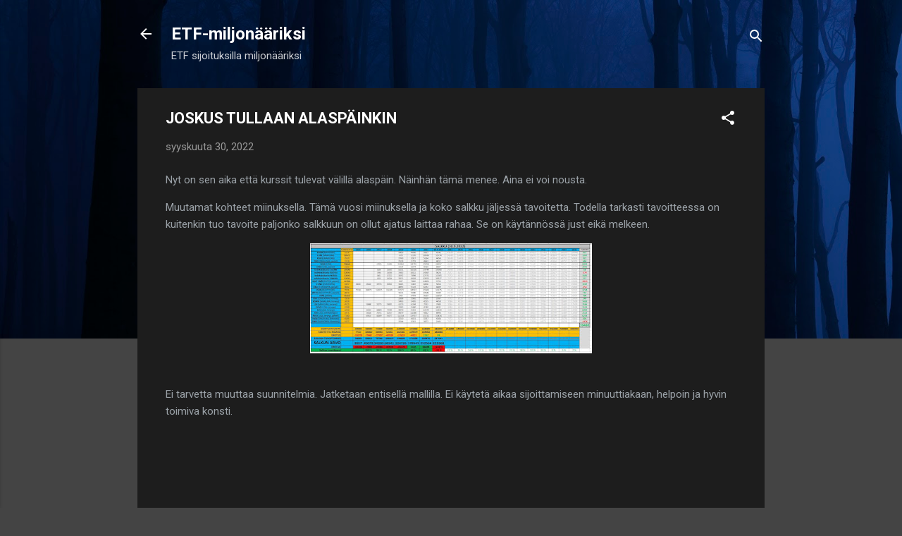

--- FILE ---
content_type: text/html; charset=UTF-8
request_url: https://etfmiljonaariksi.blogspot.com/2022/09/joskus-tullaan-alaspainkin.html
body_size: 24117
content:
<!DOCTYPE html>
<html dir='ltr' lang='fi'>
<head>
<meta content='width=device-width, initial-scale=1' name='viewport'/>
<title>JOSKUS TULLAAN ALASPÄINKIN</title>
<meta content='text/html; charset=UTF-8' http-equiv='Content-Type'/>
<!-- Chrome, Firefox OS and Opera -->
<meta content='#444444' name='theme-color'/>
<!-- Windows Phone -->
<meta content='#444444' name='msapplication-navbutton-color'/>
<meta content='blogger' name='generator'/>
<link href='https://etfmiljonaariksi.blogspot.com/favicon.ico' rel='icon' type='image/x-icon'/>
<link href='https://etfmiljonaariksi.blogspot.com/2022/09/joskus-tullaan-alaspainkin.html' rel='canonical'/>
<link rel="alternate" type="application/atom+xml" title="ETF-miljonääriksi - Atom" href="https://etfmiljonaariksi.blogspot.com/feeds/posts/default" />
<link rel="alternate" type="application/rss+xml" title="ETF-miljonääriksi - RSS" href="https://etfmiljonaariksi.blogspot.com/feeds/posts/default?alt=rss" />
<link rel="service.post" type="application/atom+xml" title="ETF-miljonääriksi - Atom" href="https://www.blogger.com/feeds/6780833680820417960/posts/default" />

<link rel="alternate" type="application/atom+xml" title="ETF-miljonääriksi - Atom" href="https://etfmiljonaariksi.blogspot.com/feeds/5720819069433898891/comments/default" />
<!--Can't find substitution for tag [blog.ieCssRetrofitLinks]-->
<link href='https://blogger.googleusercontent.com/img/b/R29vZ2xl/AVvXsEiXvJrii0ripPxUIXiZ4-dftOI5-LQNj9IEKO9yv-x2ilawuZ013ICvtKOkE7nNrfBAq8lORFFq3q7EsTlnVJ6wzQiUMGeKzy0VkON4m91JLc5z7pR0uIrCZkYgS9RKufrgR7UJDSDUiTUo4-Py-U3fgxSOE3JeA2DbfnGUDjWt4EMWHl_xkytB9juvZA/w400-h156/30.9.2022.JPG' rel='image_src'/>
<meta content='https://etfmiljonaariksi.blogspot.com/2022/09/joskus-tullaan-alaspainkin.html' property='og:url'/>
<meta content='JOSKUS TULLAAN ALASPÄINKIN' property='og:title'/>
<meta content='Sijoittamista käsittelevä blogi' property='og:description'/>
<meta content='https://blogger.googleusercontent.com/img/b/R29vZ2xl/AVvXsEiXvJrii0ripPxUIXiZ4-dftOI5-LQNj9IEKO9yv-x2ilawuZ013ICvtKOkE7nNrfBAq8lORFFq3q7EsTlnVJ6wzQiUMGeKzy0VkON4m91JLc5z7pR0uIrCZkYgS9RKufrgR7UJDSDUiTUo4-Py-U3fgxSOE3JeA2DbfnGUDjWt4EMWHl_xkytB9juvZA/w1200-h630-p-k-no-nu/30.9.2022.JPG' property='og:image'/>
<style type='text/css'>@font-face{font-family:'Roboto';font-style:italic;font-weight:300;font-stretch:100%;font-display:swap;src:url(//fonts.gstatic.com/s/roboto/v50/KFOKCnqEu92Fr1Mu53ZEC9_Vu3r1gIhOszmOClHrs6ljXfMMLt_QuAX-k3Yi128m0kN2.woff2)format('woff2');unicode-range:U+0460-052F,U+1C80-1C8A,U+20B4,U+2DE0-2DFF,U+A640-A69F,U+FE2E-FE2F;}@font-face{font-family:'Roboto';font-style:italic;font-weight:300;font-stretch:100%;font-display:swap;src:url(//fonts.gstatic.com/s/roboto/v50/KFOKCnqEu92Fr1Mu53ZEC9_Vu3r1gIhOszmOClHrs6ljXfMMLt_QuAz-k3Yi128m0kN2.woff2)format('woff2');unicode-range:U+0301,U+0400-045F,U+0490-0491,U+04B0-04B1,U+2116;}@font-face{font-family:'Roboto';font-style:italic;font-weight:300;font-stretch:100%;font-display:swap;src:url(//fonts.gstatic.com/s/roboto/v50/KFOKCnqEu92Fr1Mu53ZEC9_Vu3r1gIhOszmOClHrs6ljXfMMLt_QuAT-k3Yi128m0kN2.woff2)format('woff2');unicode-range:U+1F00-1FFF;}@font-face{font-family:'Roboto';font-style:italic;font-weight:300;font-stretch:100%;font-display:swap;src:url(//fonts.gstatic.com/s/roboto/v50/KFOKCnqEu92Fr1Mu53ZEC9_Vu3r1gIhOszmOClHrs6ljXfMMLt_QuAv-k3Yi128m0kN2.woff2)format('woff2');unicode-range:U+0370-0377,U+037A-037F,U+0384-038A,U+038C,U+038E-03A1,U+03A3-03FF;}@font-face{font-family:'Roboto';font-style:italic;font-weight:300;font-stretch:100%;font-display:swap;src:url(//fonts.gstatic.com/s/roboto/v50/KFOKCnqEu92Fr1Mu53ZEC9_Vu3r1gIhOszmOClHrs6ljXfMMLt_QuHT-k3Yi128m0kN2.woff2)format('woff2');unicode-range:U+0302-0303,U+0305,U+0307-0308,U+0310,U+0312,U+0315,U+031A,U+0326-0327,U+032C,U+032F-0330,U+0332-0333,U+0338,U+033A,U+0346,U+034D,U+0391-03A1,U+03A3-03A9,U+03B1-03C9,U+03D1,U+03D5-03D6,U+03F0-03F1,U+03F4-03F5,U+2016-2017,U+2034-2038,U+203C,U+2040,U+2043,U+2047,U+2050,U+2057,U+205F,U+2070-2071,U+2074-208E,U+2090-209C,U+20D0-20DC,U+20E1,U+20E5-20EF,U+2100-2112,U+2114-2115,U+2117-2121,U+2123-214F,U+2190,U+2192,U+2194-21AE,U+21B0-21E5,U+21F1-21F2,U+21F4-2211,U+2213-2214,U+2216-22FF,U+2308-230B,U+2310,U+2319,U+231C-2321,U+2336-237A,U+237C,U+2395,U+239B-23B7,U+23D0,U+23DC-23E1,U+2474-2475,U+25AF,U+25B3,U+25B7,U+25BD,U+25C1,U+25CA,U+25CC,U+25FB,U+266D-266F,U+27C0-27FF,U+2900-2AFF,U+2B0E-2B11,U+2B30-2B4C,U+2BFE,U+3030,U+FF5B,U+FF5D,U+1D400-1D7FF,U+1EE00-1EEFF;}@font-face{font-family:'Roboto';font-style:italic;font-weight:300;font-stretch:100%;font-display:swap;src:url(//fonts.gstatic.com/s/roboto/v50/KFOKCnqEu92Fr1Mu53ZEC9_Vu3r1gIhOszmOClHrs6ljXfMMLt_QuGb-k3Yi128m0kN2.woff2)format('woff2');unicode-range:U+0001-000C,U+000E-001F,U+007F-009F,U+20DD-20E0,U+20E2-20E4,U+2150-218F,U+2190,U+2192,U+2194-2199,U+21AF,U+21E6-21F0,U+21F3,U+2218-2219,U+2299,U+22C4-22C6,U+2300-243F,U+2440-244A,U+2460-24FF,U+25A0-27BF,U+2800-28FF,U+2921-2922,U+2981,U+29BF,U+29EB,U+2B00-2BFF,U+4DC0-4DFF,U+FFF9-FFFB,U+10140-1018E,U+10190-1019C,U+101A0,U+101D0-101FD,U+102E0-102FB,U+10E60-10E7E,U+1D2C0-1D2D3,U+1D2E0-1D37F,U+1F000-1F0FF,U+1F100-1F1AD,U+1F1E6-1F1FF,U+1F30D-1F30F,U+1F315,U+1F31C,U+1F31E,U+1F320-1F32C,U+1F336,U+1F378,U+1F37D,U+1F382,U+1F393-1F39F,U+1F3A7-1F3A8,U+1F3AC-1F3AF,U+1F3C2,U+1F3C4-1F3C6,U+1F3CA-1F3CE,U+1F3D4-1F3E0,U+1F3ED,U+1F3F1-1F3F3,U+1F3F5-1F3F7,U+1F408,U+1F415,U+1F41F,U+1F426,U+1F43F,U+1F441-1F442,U+1F444,U+1F446-1F449,U+1F44C-1F44E,U+1F453,U+1F46A,U+1F47D,U+1F4A3,U+1F4B0,U+1F4B3,U+1F4B9,U+1F4BB,U+1F4BF,U+1F4C8-1F4CB,U+1F4D6,U+1F4DA,U+1F4DF,U+1F4E3-1F4E6,U+1F4EA-1F4ED,U+1F4F7,U+1F4F9-1F4FB,U+1F4FD-1F4FE,U+1F503,U+1F507-1F50B,U+1F50D,U+1F512-1F513,U+1F53E-1F54A,U+1F54F-1F5FA,U+1F610,U+1F650-1F67F,U+1F687,U+1F68D,U+1F691,U+1F694,U+1F698,U+1F6AD,U+1F6B2,U+1F6B9-1F6BA,U+1F6BC,U+1F6C6-1F6CF,U+1F6D3-1F6D7,U+1F6E0-1F6EA,U+1F6F0-1F6F3,U+1F6F7-1F6FC,U+1F700-1F7FF,U+1F800-1F80B,U+1F810-1F847,U+1F850-1F859,U+1F860-1F887,U+1F890-1F8AD,U+1F8B0-1F8BB,U+1F8C0-1F8C1,U+1F900-1F90B,U+1F93B,U+1F946,U+1F984,U+1F996,U+1F9E9,U+1FA00-1FA6F,U+1FA70-1FA7C,U+1FA80-1FA89,U+1FA8F-1FAC6,U+1FACE-1FADC,U+1FADF-1FAE9,U+1FAF0-1FAF8,U+1FB00-1FBFF;}@font-face{font-family:'Roboto';font-style:italic;font-weight:300;font-stretch:100%;font-display:swap;src:url(//fonts.gstatic.com/s/roboto/v50/KFOKCnqEu92Fr1Mu53ZEC9_Vu3r1gIhOszmOClHrs6ljXfMMLt_QuAf-k3Yi128m0kN2.woff2)format('woff2');unicode-range:U+0102-0103,U+0110-0111,U+0128-0129,U+0168-0169,U+01A0-01A1,U+01AF-01B0,U+0300-0301,U+0303-0304,U+0308-0309,U+0323,U+0329,U+1EA0-1EF9,U+20AB;}@font-face{font-family:'Roboto';font-style:italic;font-weight:300;font-stretch:100%;font-display:swap;src:url(//fonts.gstatic.com/s/roboto/v50/KFOKCnqEu92Fr1Mu53ZEC9_Vu3r1gIhOszmOClHrs6ljXfMMLt_QuAb-k3Yi128m0kN2.woff2)format('woff2');unicode-range:U+0100-02BA,U+02BD-02C5,U+02C7-02CC,U+02CE-02D7,U+02DD-02FF,U+0304,U+0308,U+0329,U+1D00-1DBF,U+1E00-1E9F,U+1EF2-1EFF,U+2020,U+20A0-20AB,U+20AD-20C0,U+2113,U+2C60-2C7F,U+A720-A7FF;}@font-face{font-family:'Roboto';font-style:italic;font-weight:300;font-stretch:100%;font-display:swap;src:url(//fonts.gstatic.com/s/roboto/v50/KFOKCnqEu92Fr1Mu53ZEC9_Vu3r1gIhOszmOClHrs6ljXfMMLt_QuAj-k3Yi128m0g.woff2)format('woff2');unicode-range:U+0000-00FF,U+0131,U+0152-0153,U+02BB-02BC,U+02C6,U+02DA,U+02DC,U+0304,U+0308,U+0329,U+2000-206F,U+20AC,U+2122,U+2191,U+2193,U+2212,U+2215,U+FEFF,U+FFFD;}@font-face{font-family:'Roboto';font-style:normal;font-weight:400;font-stretch:100%;font-display:swap;src:url(//fonts.gstatic.com/s/roboto/v50/KFO7CnqEu92Fr1ME7kSn66aGLdTylUAMa3GUBHMdazTgWw.woff2)format('woff2');unicode-range:U+0460-052F,U+1C80-1C8A,U+20B4,U+2DE0-2DFF,U+A640-A69F,U+FE2E-FE2F;}@font-face{font-family:'Roboto';font-style:normal;font-weight:400;font-stretch:100%;font-display:swap;src:url(//fonts.gstatic.com/s/roboto/v50/KFO7CnqEu92Fr1ME7kSn66aGLdTylUAMa3iUBHMdazTgWw.woff2)format('woff2');unicode-range:U+0301,U+0400-045F,U+0490-0491,U+04B0-04B1,U+2116;}@font-face{font-family:'Roboto';font-style:normal;font-weight:400;font-stretch:100%;font-display:swap;src:url(//fonts.gstatic.com/s/roboto/v50/KFO7CnqEu92Fr1ME7kSn66aGLdTylUAMa3CUBHMdazTgWw.woff2)format('woff2');unicode-range:U+1F00-1FFF;}@font-face{font-family:'Roboto';font-style:normal;font-weight:400;font-stretch:100%;font-display:swap;src:url(//fonts.gstatic.com/s/roboto/v50/KFO7CnqEu92Fr1ME7kSn66aGLdTylUAMa3-UBHMdazTgWw.woff2)format('woff2');unicode-range:U+0370-0377,U+037A-037F,U+0384-038A,U+038C,U+038E-03A1,U+03A3-03FF;}@font-face{font-family:'Roboto';font-style:normal;font-weight:400;font-stretch:100%;font-display:swap;src:url(//fonts.gstatic.com/s/roboto/v50/KFO7CnqEu92Fr1ME7kSn66aGLdTylUAMawCUBHMdazTgWw.woff2)format('woff2');unicode-range:U+0302-0303,U+0305,U+0307-0308,U+0310,U+0312,U+0315,U+031A,U+0326-0327,U+032C,U+032F-0330,U+0332-0333,U+0338,U+033A,U+0346,U+034D,U+0391-03A1,U+03A3-03A9,U+03B1-03C9,U+03D1,U+03D5-03D6,U+03F0-03F1,U+03F4-03F5,U+2016-2017,U+2034-2038,U+203C,U+2040,U+2043,U+2047,U+2050,U+2057,U+205F,U+2070-2071,U+2074-208E,U+2090-209C,U+20D0-20DC,U+20E1,U+20E5-20EF,U+2100-2112,U+2114-2115,U+2117-2121,U+2123-214F,U+2190,U+2192,U+2194-21AE,U+21B0-21E5,U+21F1-21F2,U+21F4-2211,U+2213-2214,U+2216-22FF,U+2308-230B,U+2310,U+2319,U+231C-2321,U+2336-237A,U+237C,U+2395,U+239B-23B7,U+23D0,U+23DC-23E1,U+2474-2475,U+25AF,U+25B3,U+25B7,U+25BD,U+25C1,U+25CA,U+25CC,U+25FB,U+266D-266F,U+27C0-27FF,U+2900-2AFF,U+2B0E-2B11,U+2B30-2B4C,U+2BFE,U+3030,U+FF5B,U+FF5D,U+1D400-1D7FF,U+1EE00-1EEFF;}@font-face{font-family:'Roboto';font-style:normal;font-weight:400;font-stretch:100%;font-display:swap;src:url(//fonts.gstatic.com/s/roboto/v50/KFO7CnqEu92Fr1ME7kSn66aGLdTylUAMaxKUBHMdazTgWw.woff2)format('woff2');unicode-range:U+0001-000C,U+000E-001F,U+007F-009F,U+20DD-20E0,U+20E2-20E4,U+2150-218F,U+2190,U+2192,U+2194-2199,U+21AF,U+21E6-21F0,U+21F3,U+2218-2219,U+2299,U+22C4-22C6,U+2300-243F,U+2440-244A,U+2460-24FF,U+25A0-27BF,U+2800-28FF,U+2921-2922,U+2981,U+29BF,U+29EB,U+2B00-2BFF,U+4DC0-4DFF,U+FFF9-FFFB,U+10140-1018E,U+10190-1019C,U+101A0,U+101D0-101FD,U+102E0-102FB,U+10E60-10E7E,U+1D2C0-1D2D3,U+1D2E0-1D37F,U+1F000-1F0FF,U+1F100-1F1AD,U+1F1E6-1F1FF,U+1F30D-1F30F,U+1F315,U+1F31C,U+1F31E,U+1F320-1F32C,U+1F336,U+1F378,U+1F37D,U+1F382,U+1F393-1F39F,U+1F3A7-1F3A8,U+1F3AC-1F3AF,U+1F3C2,U+1F3C4-1F3C6,U+1F3CA-1F3CE,U+1F3D4-1F3E0,U+1F3ED,U+1F3F1-1F3F3,U+1F3F5-1F3F7,U+1F408,U+1F415,U+1F41F,U+1F426,U+1F43F,U+1F441-1F442,U+1F444,U+1F446-1F449,U+1F44C-1F44E,U+1F453,U+1F46A,U+1F47D,U+1F4A3,U+1F4B0,U+1F4B3,U+1F4B9,U+1F4BB,U+1F4BF,U+1F4C8-1F4CB,U+1F4D6,U+1F4DA,U+1F4DF,U+1F4E3-1F4E6,U+1F4EA-1F4ED,U+1F4F7,U+1F4F9-1F4FB,U+1F4FD-1F4FE,U+1F503,U+1F507-1F50B,U+1F50D,U+1F512-1F513,U+1F53E-1F54A,U+1F54F-1F5FA,U+1F610,U+1F650-1F67F,U+1F687,U+1F68D,U+1F691,U+1F694,U+1F698,U+1F6AD,U+1F6B2,U+1F6B9-1F6BA,U+1F6BC,U+1F6C6-1F6CF,U+1F6D3-1F6D7,U+1F6E0-1F6EA,U+1F6F0-1F6F3,U+1F6F7-1F6FC,U+1F700-1F7FF,U+1F800-1F80B,U+1F810-1F847,U+1F850-1F859,U+1F860-1F887,U+1F890-1F8AD,U+1F8B0-1F8BB,U+1F8C0-1F8C1,U+1F900-1F90B,U+1F93B,U+1F946,U+1F984,U+1F996,U+1F9E9,U+1FA00-1FA6F,U+1FA70-1FA7C,U+1FA80-1FA89,U+1FA8F-1FAC6,U+1FACE-1FADC,U+1FADF-1FAE9,U+1FAF0-1FAF8,U+1FB00-1FBFF;}@font-face{font-family:'Roboto';font-style:normal;font-weight:400;font-stretch:100%;font-display:swap;src:url(//fonts.gstatic.com/s/roboto/v50/KFO7CnqEu92Fr1ME7kSn66aGLdTylUAMa3OUBHMdazTgWw.woff2)format('woff2');unicode-range:U+0102-0103,U+0110-0111,U+0128-0129,U+0168-0169,U+01A0-01A1,U+01AF-01B0,U+0300-0301,U+0303-0304,U+0308-0309,U+0323,U+0329,U+1EA0-1EF9,U+20AB;}@font-face{font-family:'Roboto';font-style:normal;font-weight:400;font-stretch:100%;font-display:swap;src:url(//fonts.gstatic.com/s/roboto/v50/KFO7CnqEu92Fr1ME7kSn66aGLdTylUAMa3KUBHMdazTgWw.woff2)format('woff2');unicode-range:U+0100-02BA,U+02BD-02C5,U+02C7-02CC,U+02CE-02D7,U+02DD-02FF,U+0304,U+0308,U+0329,U+1D00-1DBF,U+1E00-1E9F,U+1EF2-1EFF,U+2020,U+20A0-20AB,U+20AD-20C0,U+2113,U+2C60-2C7F,U+A720-A7FF;}@font-face{font-family:'Roboto';font-style:normal;font-weight:400;font-stretch:100%;font-display:swap;src:url(//fonts.gstatic.com/s/roboto/v50/KFO7CnqEu92Fr1ME7kSn66aGLdTylUAMa3yUBHMdazQ.woff2)format('woff2');unicode-range:U+0000-00FF,U+0131,U+0152-0153,U+02BB-02BC,U+02C6,U+02DA,U+02DC,U+0304,U+0308,U+0329,U+2000-206F,U+20AC,U+2122,U+2191,U+2193,U+2212,U+2215,U+FEFF,U+FFFD;}@font-face{font-family:'Roboto';font-style:normal;font-weight:700;font-stretch:100%;font-display:swap;src:url(//fonts.gstatic.com/s/roboto/v50/KFO7CnqEu92Fr1ME7kSn66aGLdTylUAMa3GUBHMdazTgWw.woff2)format('woff2');unicode-range:U+0460-052F,U+1C80-1C8A,U+20B4,U+2DE0-2DFF,U+A640-A69F,U+FE2E-FE2F;}@font-face{font-family:'Roboto';font-style:normal;font-weight:700;font-stretch:100%;font-display:swap;src:url(//fonts.gstatic.com/s/roboto/v50/KFO7CnqEu92Fr1ME7kSn66aGLdTylUAMa3iUBHMdazTgWw.woff2)format('woff2');unicode-range:U+0301,U+0400-045F,U+0490-0491,U+04B0-04B1,U+2116;}@font-face{font-family:'Roboto';font-style:normal;font-weight:700;font-stretch:100%;font-display:swap;src:url(//fonts.gstatic.com/s/roboto/v50/KFO7CnqEu92Fr1ME7kSn66aGLdTylUAMa3CUBHMdazTgWw.woff2)format('woff2');unicode-range:U+1F00-1FFF;}@font-face{font-family:'Roboto';font-style:normal;font-weight:700;font-stretch:100%;font-display:swap;src:url(//fonts.gstatic.com/s/roboto/v50/KFO7CnqEu92Fr1ME7kSn66aGLdTylUAMa3-UBHMdazTgWw.woff2)format('woff2');unicode-range:U+0370-0377,U+037A-037F,U+0384-038A,U+038C,U+038E-03A1,U+03A3-03FF;}@font-face{font-family:'Roboto';font-style:normal;font-weight:700;font-stretch:100%;font-display:swap;src:url(//fonts.gstatic.com/s/roboto/v50/KFO7CnqEu92Fr1ME7kSn66aGLdTylUAMawCUBHMdazTgWw.woff2)format('woff2');unicode-range:U+0302-0303,U+0305,U+0307-0308,U+0310,U+0312,U+0315,U+031A,U+0326-0327,U+032C,U+032F-0330,U+0332-0333,U+0338,U+033A,U+0346,U+034D,U+0391-03A1,U+03A3-03A9,U+03B1-03C9,U+03D1,U+03D5-03D6,U+03F0-03F1,U+03F4-03F5,U+2016-2017,U+2034-2038,U+203C,U+2040,U+2043,U+2047,U+2050,U+2057,U+205F,U+2070-2071,U+2074-208E,U+2090-209C,U+20D0-20DC,U+20E1,U+20E5-20EF,U+2100-2112,U+2114-2115,U+2117-2121,U+2123-214F,U+2190,U+2192,U+2194-21AE,U+21B0-21E5,U+21F1-21F2,U+21F4-2211,U+2213-2214,U+2216-22FF,U+2308-230B,U+2310,U+2319,U+231C-2321,U+2336-237A,U+237C,U+2395,U+239B-23B7,U+23D0,U+23DC-23E1,U+2474-2475,U+25AF,U+25B3,U+25B7,U+25BD,U+25C1,U+25CA,U+25CC,U+25FB,U+266D-266F,U+27C0-27FF,U+2900-2AFF,U+2B0E-2B11,U+2B30-2B4C,U+2BFE,U+3030,U+FF5B,U+FF5D,U+1D400-1D7FF,U+1EE00-1EEFF;}@font-face{font-family:'Roboto';font-style:normal;font-weight:700;font-stretch:100%;font-display:swap;src:url(//fonts.gstatic.com/s/roboto/v50/KFO7CnqEu92Fr1ME7kSn66aGLdTylUAMaxKUBHMdazTgWw.woff2)format('woff2');unicode-range:U+0001-000C,U+000E-001F,U+007F-009F,U+20DD-20E0,U+20E2-20E4,U+2150-218F,U+2190,U+2192,U+2194-2199,U+21AF,U+21E6-21F0,U+21F3,U+2218-2219,U+2299,U+22C4-22C6,U+2300-243F,U+2440-244A,U+2460-24FF,U+25A0-27BF,U+2800-28FF,U+2921-2922,U+2981,U+29BF,U+29EB,U+2B00-2BFF,U+4DC0-4DFF,U+FFF9-FFFB,U+10140-1018E,U+10190-1019C,U+101A0,U+101D0-101FD,U+102E0-102FB,U+10E60-10E7E,U+1D2C0-1D2D3,U+1D2E0-1D37F,U+1F000-1F0FF,U+1F100-1F1AD,U+1F1E6-1F1FF,U+1F30D-1F30F,U+1F315,U+1F31C,U+1F31E,U+1F320-1F32C,U+1F336,U+1F378,U+1F37D,U+1F382,U+1F393-1F39F,U+1F3A7-1F3A8,U+1F3AC-1F3AF,U+1F3C2,U+1F3C4-1F3C6,U+1F3CA-1F3CE,U+1F3D4-1F3E0,U+1F3ED,U+1F3F1-1F3F3,U+1F3F5-1F3F7,U+1F408,U+1F415,U+1F41F,U+1F426,U+1F43F,U+1F441-1F442,U+1F444,U+1F446-1F449,U+1F44C-1F44E,U+1F453,U+1F46A,U+1F47D,U+1F4A3,U+1F4B0,U+1F4B3,U+1F4B9,U+1F4BB,U+1F4BF,U+1F4C8-1F4CB,U+1F4D6,U+1F4DA,U+1F4DF,U+1F4E3-1F4E6,U+1F4EA-1F4ED,U+1F4F7,U+1F4F9-1F4FB,U+1F4FD-1F4FE,U+1F503,U+1F507-1F50B,U+1F50D,U+1F512-1F513,U+1F53E-1F54A,U+1F54F-1F5FA,U+1F610,U+1F650-1F67F,U+1F687,U+1F68D,U+1F691,U+1F694,U+1F698,U+1F6AD,U+1F6B2,U+1F6B9-1F6BA,U+1F6BC,U+1F6C6-1F6CF,U+1F6D3-1F6D7,U+1F6E0-1F6EA,U+1F6F0-1F6F3,U+1F6F7-1F6FC,U+1F700-1F7FF,U+1F800-1F80B,U+1F810-1F847,U+1F850-1F859,U+1F860-1F887,U+1F890-1F8AD,U+1F8B0-1F8BB,U+1F8C0-1F8C1,U+1F900-1F90B,U+1F93B,U+1F946,U+1F984,U+1F996,U+1F9E9,U+1FA00-1FA6F,U+1FA70-1FA7C,U+1FA80-1FA89,U+1FA8F-1FAC6,U+1FACE-1FADC,U+1FADF-1FAE9,U+1FAF0-1FAF8,U+1FB00-1FBFF;}@font-face{font-family:'Roboto';font-style:normal;font-weight:700;font-stretch:100%;font-display:swap;src:url(//fonts.gstatic.com/s/roboto/v50/KFO7CnqEu92Fr1ME7kSn66aGLdTylUAMa3OUBHMdazTgWw.woff2)format('woff2');unicode-range:U+0102-0103,U+0110-0111,U+0128-0129,U+0168-0169,U+01A0-01A1,U+01AF-01B0,U+0300-0301,U+0303-0304,U+0308-0309,U+0323,U+0329,U+1EA0-1EF9,U+20AB;}@font-face{font-family:'Roboto';font-style:normal;font-weight:700;font-stretch:100%;font-display:swap;src:url(//fonts.gstatic.com/s/roboto/v50/KFO7CnqEu92Fr1ME7kSn66aGLdTylUAMa3KUBHMdazTgWw.woff2)format('woff2');unicode-range:U+0100-02BA,U+02BD-02C5,U+02C7-02CC,U+02CE-02D7,U+02DD-02FF,U+0304,U+0308,U+0329,U+1D00-1DBF,U+1E00-1E9F,U+1EF2-1EFF,U+2020,U+20A0-20AB,U+20AD-20C0,U+2113,U+2C60-2C7F,U+A720-A7FF;}@font-face{font-family:'Roboto';font-style:normal;font-weight:700;font-stretch:100%;font-display:swap;src:url(//fonts.gstatic.com/s/roboto/v50/KFO7CnqEu92Fr1ME7kSn66aGLdTylUAMa3yUBHMdazQ.woff2)format('woff2');unicode-range:U+0000-00FF,U+0131,U+0152-0153,U+02BB-02BC,U+02C6,U+02DA,U+02DC,U+0304,U+0308,U+0329,U+2000-206F,U+20AC,U+2122,U+2191,U+2193,U+2212,U+2215,U+FEFF,U+FFFD;}</style>
<style id='page-skin-1' type='text/css'><!--
/*! normalize.css v3.0.1 | MIT License | git.io/normalize */html{font-family:sans-serif;-ms-text-size-adjust:100%;-webkit-text-size-adjust:100%}body{margin:0}article,aside,details,figcaption,figure,footer,header,hgroup,main,nav,section,summary{display:block}audio,canvas,progress,video{display:inline-block;vertical-align:baseline}audio:not([controls]){display:none;height:0}[hidden],template{display:none}a{background:transparent}a:active,a:hover{outline:0}abbr[title]{border-bottom:1px dotted}b,strong{font-weight:bold}dfn{font-style:italic}h1{font-size:2em;margin:.67em 0}mark{background:#ff0;color:#000}small{font-size:80%}sub,sup{font-size:75%;line-height:0;position:relative;vertical-align:baseline}sup{top:-0.5em}sub{bottom:-0.25em}img{border:0}svg:not(:root){overflow:hidden}figure{margin:1em 40px}hr{-moz-box-sizing:content-box;box-sizing:content-box;height:0}pre{overflow:auto}code,kbd,pre,samp{font-family:monospace,monospace;font-size:1em}button,input,optgroup,select,textarea{color:inherit;font:inherit;margin:0}button{overflow:visible}button,select{text-transform:none}button,html input[type="button"],input[type="reset"],input[type="submit"]{-webkit-appearance:button;cursor:pointer}button[disabled],html input[disabled]{cursor:default}button::-moz-focus-inner,input::-moz-focus-inner{border:0;padding:0}input{line-height:normal}input[type="checkbox"],input[type="radio"]{box-sizing:border-box;padding:0}input[type="number"]::-webkit-inner-spin-button,input[type="number"]::-webkit-outer-spin-button{height:auto}input[type="search"]{-webkit-appearance:textfield;-moz-box-sizing:content-box;-webkit-box-sizing:content-box;box-sizing:content-box}input[type="search"]::-webkit-search-cancel-button,input[type="search"]::-webkit-search-decoration{-webkit-appearance:none}fieldset{border:1px solid #c0c0c0;margin:0 2px;padding:.35em .625em .75em}legend{border:0;padding:0}textarea{overflow:auto}optgroup{font-weight:bold}table{border-collapse:collapse;border-spacing:0}td,th{padding:0}
/*!************************************************
* Blogger Template Style
* Name: Contempo
**************************************************/
body{
overflow-wrap:break-word;
word-break:break-word;
word-wrap:break-word
}
.hidden{
display:none
}
.invisible{
visibility:hidden
}
.container::after,.float-container::after{
clear:both;
content:"";
display:table
}
.clearboth{
clear:both
}
#comments .comment .comment-actions,.subscribe-popup .FollowByEmail .follow-by-email-submit,.widget.Profile .profile-link,.widget.Profile .profile-link.visit-profile{
background:0 0;
border:0;
box-shadow:none;
color:#2196f3;
cursor:pointer;
font-size:14px;
font-weight:700;
outline:0;
text-decoration:none;
text-transform:uppercase;
width:auto
}
.dim-overlay{
background-color:rgba(0,0,0,.54);
height:100vh;
left:0;
position:fixed;
top:0;
width:100%
}
#sharing-dim-overlay{
background-color:transparent
}
input::-ms-clear{
display:none
}
.blogger-logo,.svg-icon-24.blogger-logo{
fill:#ff9800;
opacity:1
}
.loading-spinner-large{
-webkit-animation:mspin-rotate 1.568s infinite linear;
animation:mspin-rotate 1.568s infinite linear;
height:48px;
overflow:hidden;
position:absolute;
width:48px;
z-index:200
}
.loading-spinner-large>div{
-webkit-animation:mspin-revrot 5332ms infinite steps(4);
animation:mspin-revrot 5332ms infinite steps(4)
}
.loading-spinner-large>div>div{
-webkit-animation:mspin-singlecolor-large-film 1333ms infinite steps(81);
animation:mspin-singlecolor-large-film 1333ms infinite steps(81);
background-size:100%;
height:48px;
width:3888px
}
.mspin-black-large>div>div,.mspin-grey_54-large>div>div{
background-image:url(https://www.blogblog.com/indie/mspin_black_large.svg)
}
.mspin-white-large>div>div{
background-image:url(https://www.blogblog.com/indie/mspin_white_large.svg)
}
.mspin-grey_54-large{
opacity:.54
}
@-webkit-keyframes mspin-singlecolor-large-film{
from{
-webkit-transform:translateX(0);
transform:translateX(0)
}
to{
-webkit-transform:translateX(-3888px);
transform:translateX(-3888px)
}
}
@keyframes mspin-singlecolor-large-film{
from{
-webkit-transform:translateX(0);
transform:translateX(0)
}
to{
-webkit-transform:translateX(-3888px);
transform:translateX(-3888px)
}
}
@-webkit-keyframes mspin-rotate{
from{
-webkit-transform:rotate(0);
transform:rotate(0)
}
to{
-webkit-transform:rotate(360deg);
transform:rotate(360deg)
}
}
@keyframes mspin-rotate{
from{
-webkit-transform:rotate(0);
transform:rotate(0)
}
to{
-webkit-transform:rotate(360deg);
transform:rotate(360deg)
}
}
@-webkit-keyframes mspin-revrot{
from{
-webkit-transform:rotate(0);
transform:rotate(0)
}
to{
-webkit-transform:rotate(-360deg);
transform:rotate(-360deg)
}
}
@keyframes mspin-revrot{
from{
-webkit-transform:rotate(0);
transform:rotate(0)
}
to{
-webkit-transform:rotate(-360deg);
transform:rotate(-360deg)
}
}
.skip-navigation{
background-color:#fff;
box-sizing:border-box;
color:#000;
display:block;
height:0;
left:0;
line-height:50px;
overflow:hidden;
padding-top:0;
position:fixed;
text-align:center;
top:0;
-webkit-transition:box-shadow .3s,height .3s,padding-top .3s;
transition:box-shadow .3s,height .3s,padding-top .3s;
width:100%;
z-index:900
}
.skip-navigation:focus{
box-shadow:0 4px 5px 0 rgba(0,0,0,.14),0 1px 10px 0 rgba(0,0,0,.12),0 2px 4px -1px rgba(0,0,0,.2);
height:50px
}
#main{
outline:0
}
.main-heading{
position:absolute;
clip:rect(1px,1px,1px,1px);
padding:0;
border:0;
height:1px;
width:1px;
overflow:hidden
}
.Attribution{
margin-top:1em;
text-align:center
}
.Attribution .blogger img,.Attribution .blogger svg{
vertical-align:bottom
}
.Attribution .blogger img{
margin-right:.5em
}
.Attribution div{
line-height:24px;
margin-top:.5em
}
.Attribution .copyright,.Attribution .image-attribution{
font-size:.7em;
margin-top:1.5em
}
.BLOG_mobile_video_class{
display:none
}
.bg-photo{
background-attachment:scroll!important
}
body .CSS_LIGHTBOX{
z-index:900
}
.extendable .show-less,.extendable .show-more{
border-color:#2196f3;
color:#2196f3;
margin-top:8px
}
.extendable .show-less.hidden,.extendable .show-more.hidden{
display:none
}
.inline-ad{
display:none;
max-width:100%;
overflow:hidden
}
.adsbygoogle{
display:block
}
#cookieChoiceInfo{
bottom:0;
top:auto
}
iframe.b-hbp-video{
border:0
}
.post-body img{
max-width:100%
}
.post-body iframe{
max-width:100%
}
.post-body a[imageanchor="1"]{
display:inline-block
}
.byline{
margin-right:1em
}
.byline:last-child{
margin-right:0
}
.link-copied-dialog{
max-width:520px;
outline:0
}
.link-copied-dialog .modal-dialog-buttons{
margin-top:8px
}
.link-copied-dialog .goog-buttonset-default{
background:0 0;
border:0
}
.link-copied-dialog .goog-buttonset-default:focus{
outline:0
}
.paging-control-container{
margin-bottom:16px
}
.paging-control-container .paging-control{
display:inline-block
}
.paging-control-container .comment-range-text::after,.paging-control-container .paging-control{
color:#2196f3
}
.paging-control-container .comment-range-text,.paging-control-container .paging-control{
margin-right:8px
}
.paging-control-container .comment-range-text::after,.paging-control-container .paging-control::after{
content:"\b7";
cursor:default;
padding-left:8px;
pointer-events:none
}
.paging-control-container .comment-range-text:last-child::after,.paging-control-container .paging-control:last-child::after{
content:none
}
.byline.reactions iframe{
height:20px
}
.b-notification{
color:#000;
background-color:#fff;
border-bottom:solid 1px #000;
box-sizing:border-box;
padding:16px 32px;
text-align:center
}
.b-notification.visible{
-webkit-transition:margin-top .3s cubic-bezier(.4,0,.2,1);
transition:margin-top .3s cubic-bezier(.4,0,.2,1)
}
.b-notification.invisible{
position:absolute
}
.b-notification-close{
position:absolute;
right:8px;
top:8px
}
.no-posts-message{
line-height:40px;
text-align:center
}
@media screen and (max-width:800px){
body.item-view .post-body a[imageanchor="1"][style*="float: left;"],body.item-view .post-body a[imageanchor="1"][style*="float: right;"]{
float:none!important;
clear:none!important
}
body.item-view .post-body a[imageanchor="1"] img{
display:block;
height:auto;
margin:0 auto
}
body.item-view .post-body>.separator:first-child>a[imageanchor="1"]:first-child{
margin-top:20px
}
.post-body a[imageanchor]{
display:block
}
body.item-view .post-body a[imageanchor="1"]{
margin-left:0!important;
margin-right:0!important
}
body.item-view .post-body a[imageanchor="1"]+a[imageanchor="1"]{
margin-top:16px
}
}
.item-control{
display:none
}
#comments{
border-top:1px dashed rgba(0,0,0,.54);
margin-top:20px;
padding:20px
}
#comments .comment-thread ol{
margin:0;
padding-left:0;
padding-left:0
}
#comments .comment .comment-replybox-single,#comments .comment-thread .comment-replies{
margin-left:60px
}
#comments .comment-thread .thread-count{
display:none
}
#comments .comment{
list-style-type:none;
padding:0 0 30px;
position:relative
}
#comments .comment .comment{
padding-bottom:8px
}
.comment .avatar-image-container{
position:absolute
}
.comment .avatar-image-container img{
border-radius:50%
}
.avatar-image-container svg,.comment .avatar-image-container .avatar-icon{
border-radius:50%;
border:solid 1px #ffffff;
box-sizing:border-box;
fill:#ffffff;
height:35px;
margin:0;
padding:7px;
width:35px
}
.comment .comment-block{
margin-top:10px;
margin-left:60px;
padding-bottom:0
}
#comments .comment-author-header-wrapper{
margin-left:40px
}
#comments .comment .thread-expanded .comment-block{
padding-bottom:20px
}
#comments .comment .comment-header .user,#comments .comment .comment-header .user a{
color:#ffffff;
font-style:normal;
font-weight:700
}
#comments .comment .comment-actions{
bottom:0;
margin-bottom:15px;
position:absolute
}
#comments .comment .comment-actions>*{
margin-right:8px
}
#comments .comment .comment-header .datetime{
bottom:0;
color:rgba(255,255,255,.54);
display:inline-block;
font-size:13px;
font-style:italic;
margin-left:8px
}
#comments .comment .comment-footer .comment-timestamp a,#comments .comment .comment-header .datetime a{
color:rgba(255,255,255,.54)
}
#comments .comment .comment-content,.comment .comment-body{
margin-top:12px;
word-break:break-word
}
.comment-body{
margin-bottom:12px
}
#comments.embed[data-num-comments="0"]{
border:0;
margin-top:0;
padding-top:0
}
#comments.embed[data-num-comments="0"] #comment-post-message,#comments.embed[data-num-comments="0"] div.comment-form>p,#comments.embed[data-num-comments="0"] p.comment-footer{
display:none
}
#comment-editor-src{
display:none
}
.comments .comments-content .loadmore.loaded{
max-height:0;
opacity:0;
overflow:hidden
}
.extendable .remaining-items{
height:0;
overflow:hidden;
-webkit-transition:height .3s cubic-bezier(.4,0,.2,1);
transition:height .3s cubic-bezier(.4,0,.2,1)
}
.extendable .remaining-items.expanded{
height:auto
}
.svg-icon-24,.svg-icon-24-button{
cursor:pointer;
height:24px;
width:24px;
min-width:24px
}
.touch-icon{
margin:-12px;
padding:12px
}
.touch-icon:active,.touch-icon:focus{
background-color:rgba(153,153,153,.4);
border-radius:50%
}
svg:not(:root).touch-icon{
overflow:visible
}
html[dir=rtl] .rtl-reversible-icon{
-webkit-transform:scaleX(-1);
-ms-transform:scaleX(-1);
transform:scaleX(-1)
}
.svg-icon-24-button,.touch-icon-button{
background:0 0;
border:0;
margin:0;
outline:0;
padding:0
}
.touch-icon-button .touch-icon:active,.touch-icon-button .touch-icon:focus{
background-color:transparent
}
.touch-icon-button:active .touch-icon,.touch-icon-button:focus .touch-icon{
background-color:rgba(153,153,153,.4);
border-radius:50%
}
.Profile .default-avatar-wrapper .avatar-icon{
border-radius:50%;
border:solid 1px #ffffff;
box-sizing:border-box;
fill:#ffffff;
margin:0
}
.Profile .individual .default-avatar-wrapper .avatar-icon{
padding:25px
}
.Profile .individual .avatar-icon,.Profile .individual .profile-img{
height:120px;
width:120px
}
.Profile .team .default-avatar-wrapper .avatar-icon{
padding:8px
}
.Profile .team .avatar-icon,.Profile .team .default-avatar-wrapper,.Profile .team .profile-img{
height:40px;
width:40px
}
.snippet-container{
margin:0;
position:relative;
overflow:hidden
}
.snippet-fade{
bottom:0;
box-sizing:border-box;
position:absolute;
width:96px
}
.snippet-fade{
right:0
}
.snippet-fade:after{
content:"\2026"
}
.snippet-fade:after{
float:right
}
.post-bottom{
-webkit-box-align:center;
-webkit-align-items:center;
-ms-flex-align:center;
align-items:center;
display:-webkit-box;
display:-webkit-flex;
display:-ms-flexbox;
display:flex;
-webkit-flex-wrap:wrap;
-ms-flex-wrap:wrap;
flex-wrap:wrap
}
.post-footer{
-webkit-box-flex:1;
-webkit-flex:1 1 auto;
-ms-flex:1 1 auto;
flex:1 1 auto;
-webkit-flex-wrap:wrap;
-ms-flex-wrap:wrap;
flex-wrap:wrap;
-webkit-box-ordinal-group:2;
-webkit-order:1;
-ms-flex-order:1;
order:1
}
.post-footer>*{
-webkit-box-flex:0;
-webkit-flex:0 1 auto;
-ms-flex:0 1 auto;
flex:0 1 auto
}
.post-footer .byline:last-child{
margin-right:1em
}
.jump-link{
-webkit-box-flex:0;
-webkit-flex:0 0 auto;
-ms-flex:0 0 auto;
flex:0 0 auto;
-webkit-box-ordinal-group:3;
-webkit-order:2;
-ms-flex-order:2;
order:2
}
.centered-top-container.sticky{
left:0;
position:fixed;
right:0;
top:0;
width:auto;
z-index:50;
-webkit-transition-property:opacity,-webkit-transform;
transition-property:opacity,-webkit-transform;
transition-property:transform,opacity;
transition-property:transform,opacity,-webkit-transform;
-webkit-transition-duration:.2s;
transition-duration:.2s;
-webkit-transition-timing-function:cubic-bezier(.4,0,.2,1);
transition-timing-function:cubic-bezier(.4,0,.2,1)
}
.centered-top-placeholder{
display:none
}
.collapsed-header .centered-top-placeholder{
display:block
}
.centered-top-container .Header .replaced h1,.centered-top-placeholder .Header .replaced h1{
display:none
}
.centered-top-container.sticky .Header .replaced h1{
display:block
}
.centered-top-container.sticky .Header .header-widget{
background:0 0
}
.centered-top-container.sticky .Header .header-image-wrapper{
display:none
}
.centered-top-container img,.centered-top-placeholder img{
max-width:100%
}
.collapsible{
-webkit-transition:height .3s cubic-bezier(.4,0,.2,1);
transition:height .3s cubic-bezier(.4,0,.2,1)
}
.collapsible,.collapsible>summary{
display:block;
overflow:hidden
}
.collapsible>:not(summary){
display:none
}
.collapsible[open]>:not(summary){
display:block
}
.collapsible:focus,.collapsible>summary:focus{
outline:0
}
.collapsible>summary{
cursor:pointer;
display:block;
padding:0
}
.collapsible:focus>summary,.collapsible>summary:focus{
background-color:transparent
}
.collapsible>summary::-webkit-details-marker{
display:none
}
.collapsible-title{
-webkit-box-align:center;
-webkit-align-items:center;
-ms-flex-align:center;
align-items:center;
display:-webkit-box;
display:-webkit-flex;
display:-ms-flexbox;
display:flex
}
.collapsible-title .title{
-webkit-box-flex:1;
-webkit-flex:1 1 auto;
-ms-flex:1 1 auto;
flex:1 1 auto;
-webkit-box-ordinal-group:1;
-webkit-order:0;
-ms-flex-order:0;
order:0;
overflow:hidden;
text-overflow:ellipsis;
white-space:nowrap
}
.collapsible-title .chevron-down,.collapsible[open] .collapsible-title .chevron-up{
display:block
}
.collapsible-title .chevron-up,.collapsible[open] .collapsible-title .chevron-down{
display:none
}
.flat-button{
cursor:pointer;
display:inline-block;
font-weight:700;
text-transform:uppercase;
border-radius:2px;
padding:8px;
margin:-8px
}
.flat-icon-button{
background:0 0;
border:0;
margin:0;
outline:0;
padding:0;
margin:-12px;
padding:12px;
cursor:pointer;
box-sizing:content-box;
display:inline-block;
line-height:0
}
.flat-icon-button,.flat-icon-button .splash-wrapper{
border-radius:50%
}
.flat-icon-button .splash.animate{
-webkit-animation-duration:.3s;
animation-duration:.3s
}
.overflowable-container{
max-height:46px;
overflow:hidden;
position:relative
}
.overflow-button{
cursor:pointer
}
#overflowable-dim-overlay{
background:0 0
}
.overflow-popup{
box-shadow:0 2px 2px 0 rgba(0,0,0,.14),0 3px 1px -2px rgba(0,0,0,.2),0 1px 5px 0 rgba(0,0,0,.12);
background-color:#1d1d1d;
left:0;
max-width:calc(100% - 32px);
position:absolute;
top:0;
visibility:hidden;
z-index:101
}
.overflow-popup ul{
list-style:none
}
.overflow-popup .tabs li,.overflow-popup li{
display:block;
height:auto
}
.overflow-popup .tabs li{
padding-left:0;
padding-right:0
}
.overflow-button.hidden,.overflow-popup .tabs li.hidden,.overflow-popup li.hidden{
display:none
}
.pill-button{
background:0 0;
border:1px solid;
border-radius:12px;
cursor:pointer;
display:inline-block;
padding:4px 16px;
text-transform:uppercase
}
.ripple{
position:relative
}
.ripple>*{
z-index:1
}
.splash-wrapper{
bottom:0;
left:0;
overflow:hidden;
pointer-events:none;
position:absolute;
right:0;
top:0;
z-index:0
}
.splash{
background:#ccc;
border-radius:100%;
display:block;
opacity:.6;
position:absolute;
-webkit-transform:scale(0);
-ms-transform:scale(0);
transform:scale(0)
}
.splash.animate{
-webkit-animation:ripple-effect .4s linear;
animation:ripple-effect .4s linear
}
@-webkit-keyframes ripple-effect{
100%{
opacity:0;
-webkit-transform:scale(2.5);
transform:scale(2.5)
}
}
@keyframes ripple-effect{
100%{
opacity:0;
-webkit-transform:scale(2.5);
transform:scale(2.5)
}
}
.search{
display:-webkit-box;
display:-webkit-flex;
display:-ms-flexbox;
display:flex;
line-height:24px;
width:24px
}
.search.focused{
width:100%
}
.search.focused .section{
width:100%
}
.search form{
z-index:101
}
.search h3{
display:none
}
.search form{
display:-webkit-box;
display:-webkit-flex;
display:-ms-flexbox;
display:flex;
-webkit-box-flex:1;
-webkit-flex:1 0 0;
-ms-flex:1 0 0px;
flex:1 0 0;
border-bottom:solid 1px transparent;
padding-bottom:8px
}
.search form>*{
display:none
}
.search.focused form>*{
display:block
}
.search .search-input label{
display:none
}
.centered-top-placeholder.cloned .search form{
z-index:30
}
.search.focused form{
border-color:#ffffff;
position:relative;
width:auto
}
.collapsed-header .centered-top-container .search.focused form{
border-bottom-color:transparent
}
.search-expand{
-webkit-box-flex:0;
-webkit-flex:0 0 auto;
-ms-flex:0 0 auto;
flex:0 0 auto
}
.search-expand-text{
display:none
}
.search-close{
display:inline;
vertical-align:middle
}
.search-input{
-webkit-box-flex:1;
-webkit-flex:1 0 1px;
-ms-flex:1 0 1px;
flex:1 0 1px
}
.search-input input{
background:0 0;
border:0;
box-sizing:border-box;
color:#ffffff;
display:inline-block;
outline:0;
width:calc(100% - 48px)
}
.search-input input.no-cursor{
color:transparent;
text-shadow:0 0 0 #ffffff
}
.collapsed-header .centered-top-container .search-action,.collapsed-header .centered-top-container .search-input input{
color:#ffffff
}
.collapsed-header .centered-top-container .search-input input.no-cursor{
color:transparent;
text-shadow:0 0 0 #ffffff
}
.collapsed-header .centered-top-container .search-input input.no-cursor:focus,.search-input input.no-cursor:focus{
outline:0
}
.search-focused>*{
visibility:hidden
}
.search-focused .search,.search-focused .search-icon{
visibility:visible
}
.search.focused .search-action{
display:block
}
.search.focused .search-action:disabled{
opacity:.3
}
.widget.Sharing .sharing-button{
display:none
}
.widget.Sharing .sharing-buttons li{
padding:0
}
.widget.Sharing .sharing-buttons li span{
display:none
}
.post-share-buttons{
position:relative
}
.centered-bottom .share-buttons .svg-icon-24,.share-buttons .svg-icon-24{
fill:#ffffff
}
.sharing-open.touch-icon-button:active .touch-icon,.sharing-open.touch-icon-button:focus .touch-icon{
background-color:transparent
}
.share-buttons{
background-color:#1d1d1d;
border-radius:2px;
box-shadow:0 2px 2px 0 rgba(0,0,0,.14),0 3px 1px -2px rgba(0,0,0,.2),0 1px 5px 0 rgba(0,0,0,.12);
color:#ffffff;
list-style:none;
margin:0;
padding:8px 0;
position:absolute;
top:-11px;
min-width:200px;
z-index:101
}
.share-buttons.hidden{
display:none
}
.sharing-button{
background:0 0;
border:0;
margin:0;
outline:0;
padding:0;
cursor:pointer
}
.share-buttons li{
margin:0;
height:48px
}
.share-buttons li:last-child{
margin-bottom:0
}
.share-buttons li .sharing-platform-button{
box-sizing:border-box;
cursor:pointer;
display:block;
height:100%;
margin-bottom:0;
padding:0 16px;
position:relative;
width:100%
}
.share-buttons li .sharing-platform-button:focus,.share-buttons li .sharing-platform-button:hover{
background-color:rgba(128,128,128,.1);
outline:0
}
.share-buttons li svg[class*=" sharing-"],.share-buttons li svg[class^=sharing-]{
position:absolute;
top:10px
}
.share-buttons li span.sharing-platform-button{
position:relative;
top:0
}
.share-buttons li .platform-sharing-text{
display:block;
font-size:16px;
line-height:48px;
white-space:nowrap
}
.share-buttons li .platform-sharing-text{
margin-left:56px
}
.sidebar-container{
background-color:#1d1d1d;
max-width:284px;
overflow-y:auto;
-webkit-transition-property:-webkit-transform;
transition-property:-webkit-transform;
transition-property:transform;
transition-property:transform,-webkit-transform;
-webkit-transition-duration:.3s;
transition-duration:.3s;
-webkit-transition-timing-function:cubic-bezier(0,0,.2,1);
transition-timing-function:cubic-bezier(0,0,.2,1);
width:284px;
z-index:101;
-webkit-overflow-scrolling:touch
}
.sidebar-container .navigation{
line-height:0;
padding:16px
}
.sidebar-container .sidebar-back{
cursor:pointer
}
.sidebar-container .widget{
background:0 0;
margin:0 16px;
padding:16px 0
}
.sidebar-container .widget .title{
color:#c5c1c1;
margin:0
}
.sidebar-container .widget ul{
list-style:none;
margin:0;
padding:0
}
.sidebar-container .widget ul ul{
margin-left:1em
}
.sidebar-container .widget li{
font-size:16px;
line-height:normal
}
.sidebar-container .widget+.widget{
border-top:1px dashed #cccccc
}
.BlogArchive li{
margin:16px 0
}
.BlogArchive li:last-child{
margin-bottom:0
}
.Label li a{
display:inline-block
}
.BlogArchive .post-count,.Label .label-count{
float:right;
margin-left:.25em
}
.BlogArchive .post-count::before,.Label .label-count::before{
content:"("
}
.BlogArchive .post-count::after,.Label .label-count::after{
content:")"
}
.widget.Translate .skiptranslate>div{
display:block!important
}
.widget.Profile .profile-link{
display:-webkit-box;
display:-webkit-flex;
display:-ms-flexbox;
display:flex
}
.widget.Profile .team-member .default-avatar-wrapper,.widget.Profile .team-member .profile-img{
-webkit-box-flex:0;
-webkit-flex:0 0 auto;
-ms-flex:0 0 auto;
flex:0 0 auto;
margin-right:1em
}
.widget.Profile .individual .profile-link{
-webkit-box-orient:vertical;
-webkit-box-direction:normal;
-webkit-flex-direction:column;
-ms-flex-direction:column;
flex-direction:column
}
.widget.Profile .team .profile-link .profile-name{
-webkit-align-self:center;
-ms-flex-item-align:center;
align-self:center;
display:block;
-webkit-box-flex:1;
-webkit-flex:1 1 auto;
-ms-flex:1 1 auto;
flex:1 1 auto
}
.dim-overlay{
background-color:rgba(0,0,0,.54);
z-index:100
}
body.sidebar-visible{
overflow-y:hidden
}
@media screen and (max-width:1439px){
.sidebar-container{
bottom:0;
position:fixed;
top:0;
left:0;
right:auto
}
.sidebar-container.sidebar-invisible{
-webkit-transition-timing-function:cubic-bezier(.4,0,.6,1);
transition-timing-function:cubic-bezier(.4,0,.6,1);
-webkit-transform:translateX(-284px);
-ms-transform:translateX(-284px);
transform:translateX(-284px)
}
}
@media screen and (min-width:1440px){
.sidebar-container{
position:absolute;
top:0;
left:0;
right:auto
}
.sidebar-container .navigation{
display:none
}
}
.dialog{
box-shadow:0 2px 2px 0 rgba(0,0,0,.14),0 3px 1px -2px rgba(0,0,0,.2),0 1px 5px 0 rgba(0,0,0,.12);
background:#1d1d1d;
box-sizing:border-box;
color:#9ba2a8;
padding:30px;
position:fixed;
text-align:center;
width:calc(100% - 24px);
z-index:101
}
.dialog input[type=email],.dialog input[type=text]{
background-color:transparent;
border:0;
border-bottom:solid 1px rgba(155,162,168,.12);
color:#9ba2a8;
display:block;
font-family:Roboto, sans-serif;
font-size:16px;
line-height:24px;
margin:auto;
padding-bottom:7px;
outline:0;
text-align:center;
width:100%
}
.dialog input[type=email]::-webkit-input-placeholder,.dialog input[type=text]::-webkit-input-placeholder{
color:#9ba2a8
}
.dialog input[type=email]::-moz-placeholder,.dialog input[type=text]::-moz-placeholder{
color:#9ba2a8
}
.dialog input[type=email]:-ms-input-placeholder,.dialog input[type=text]:-ms-input-placeholder{
color:#9ba2a8
}
.dialog input[type=email]::-ms-input-placeholder,.dialog input[type=text]::-ms-input-placeholder{
color:#9ba2a8
}
.dialog input[type=email]::placeholder,.dialog input[type=text]::placeholder{
color:#9ba2a8
}
.dialog input[type=email]:focus,.dialog input[type=text]:focus{
border-bottom:solid 2px #2196f3;
padding-bottom:6px
}
.dialog input.no-cursor{
color:transparent;
text-shadow:0 0 0 #9ba2a8
}
.dialog input.no-cursor:focus{
outline:0
}
.dialog input.no-cursor:focus{
outline:0
}
.dialog input[type=submit]{
font-family:Roboto, sans-serif
}
.dialog .goog-buttonset-default{
color:#2196f3
}
.subscribe-popup{
max-width:364px
}
.subscribe-popup h3{
color:#ffffff;
font-size:1.8em;
margin-top:0
}
.subscribe-popup .FollowByEmail h3{
display:none
}
.subscribe-popup .FollowByEmail .follow-by-email-submit{
color:#2196f3;
display:inline-block;
margin:0 auto;
margin-top:24px;
width:auto;
white-space:normal
}
.subscribe-popup .FollowByEmail .follow-by-email-submit:disabled{
cursor:default;
opacity:.3
}
@media (max-width:800px){
.blog-name div.widget.Subscribe{
margin-bottom:16px
}
body.item-view .blog-name div.widget.Subscribe{
margin:8px auto 16px auto;
width:100%
}
}
.tabs{
list-style:none
}
.tabs li{
display:inline-block
}
.tabs li a{
cursor:pointer;
display:inline-block;
font-weight:700;
text-transform:uppercase;
padding:12px 8px
}
.tabs .selected{
border-bottom:4px solid #ffffff
}
.tabs .selected a{
color:#ffffff
}
body#layout .bg-photo,body#layout .bg-photo-overlay{
display:none
}
body#layout .page_body{
padding:0;
position:relative;
top:0
}
body#layout .page{
display:inline-block;
left:inherit;
position:relative;
vertical-align:top;
width:540px
}
body#layout .centered{
max-width:954px
}
body#layout .navigation{
display:none
}
body#layout .sidebar-container{
display:inline-block;
width:40%
}
body#layout .hamburger-menu,body#layout .search{
display:none
}
.centered-top-container .svg-icon-24,body.collapsed-header .centered-top-placeholder .svg-icon-24{
fill:#ffffff
}
.sidebar-container .svg-icon-24{
fill:#ffffff
}
.centered-bottom .svg-icon-24,body.collapsed-header .centered-top-container .svg-icon-24{
fill:#ffffff
}
.centered-bottom .share-buttons .svg-icon-24,.share-buttons .svg-icon-24{
fill:#ffffff
}
body{
background-color:#444444;
color:#9ba2a8;
font:15px Roboto, sans-serif;
margin:0;
min-height:100vh
}
img{
max-width:100%
}
h3{
color:#9ba2a8;
font-size:16px
}
a{
text-decoration:none;
color:#2196f3
}
a:visited{
color:#2196f3
}
a:hover{
color:#2196f3
}
blockquote{
color:#dddddd;
font:italic 300 15px Roboto, sans-serif;
font-size:x-large;
text-align:center
}
.pill-button{
font-size:12px
}
.bg-photo-container{
height:480px;
overflow:hidden;
position:absolute;
width:100%;
z-index:1
}
.bg-photo{
background:#444444 url(https://themes.googleusercontent.com/image?id=rabMT9PC10wCtkMoMM2KrjGV5ejCGidFlmg3elSmmoRNnd0FxKwY5T0RGV948R08752LcEb6qEXa) no-repeat scroll top center /* Credit: Radius Images (http://www.offset.com/photos/225860) */;;
background-attachment:scroll;
background-size:cover;
-webkit-filter:blur(0px);
filter:blur(0px);
height:calc(100% + 2 * 0px);
left:0px;
position:absolute;
top:0px;
width:calc(100% + 2 * 0px)
}
.bg-photo-overlay{
background:rgba(0,0,0,.26);
background-size:cover;
height:480px;
position:absolute;
width:100%;
z-index:2
}
.hamburger-menu{
float:left;
margin-top:0
}
.sticky .hamburger-menu{
float:none;
position:absolute
}
.search{
border-bottom:solid 1px rgba(255, 255, 255, 0);
float:right;
position:relative;
-webkit-transition-property:width;
transition-property:width;
-webkit-transition-duration:.5s;
transition-duration:.5s;
-webkit-transition-timing-function:cubic-bezier(.4,0,.2,1);
transition-timing-function:cubic-bezier(.4,0,.2,1);
z-index:101
}
.search .dim-overlay{
background-color:transparent
}
.search form{
height:36px;
-webkit-transition-property:border-color;
transition-property:border-color;
-webkit-transition-delay:.5s;
transition-delay:.5s;
-webkit-transition-duration:.2s;
transition-duration:.2s;
-webkit-transition-timing-function:cubic-bezier(.4,0,.2,1);
transition-timing-function:cubic-bezier(.4,0,.2,1)
}
.search.focused{
width:calc(100% - 48px)
}
.search.focused form{
display:-webkit-box;
display:-webkit-flex;
display:-ms-flexbox;
display:flex;
-webkit-box-flex:1;
-webkit-flex:1 0 1px;
-ms-flex:1 0 1px;
flex:1 0 1px;
border-color:#ffffff;
margin-left:-24px;
padding-left:36px;
position:relative;
width:auto
}
.item-view .search,.sticky .search{
right:0;
float:none;
margin-left:0;
position:absolute
}
.item-view .search.focused,.sticky .search.focused{
width:calc(100% - 50px)
}
.item-view .search.focused form,.sticky .search.focused form{
border-bottom-color:#9ba2a8
}
.centered-top-placeholder.cloned .search form{
z-index:30
}
.search_button{
-webkit-box-flex:0;
-webkit-flex:0 0 24px;
-ms-flex:0 0 24px;
flex:0 0 24px;
-webkit-box-orient:vertical;
-webkit-box-direction:normal;
-webkit-flex-direction:column;
-ms-flex-direction:column;
flex-direction:column
}
.search_button svg{
margin-top:0
}
.search-input{
height:48px
}
.search-input input{
display:block;
color:#ffffff;
font:16px Roboto, sans-serif;
height:48px;
line-height:48px;
padding:0;
width:100%
}
.search-input input::-webkit-input-placeholder{
color:#ffffff;
opacity:.3
}
.search-input input::-moz-placeholder{
color:#ffffff;
opacity:.3
}
.search-input input:-ms-input-placeholder{
color:#ffffff;
opacity:.3
}
.search-input input::-ms-input-placeholder{
color:#ffffff;
opacity:.3
}
.search-input input::placeholder{
color:#ffffff;
opacity:.3
}
.search-action{
background:0 0;
border:0;
color:#ffffff;
cursor:pointer;
display:none;
height:48px;
margin-top:0
}
.sticky .search-action{
color:#9ba2a8
}
.search.focused .search-action{
display:block
}
.search.focused .search-action:disabled{
opacity:.3
}
.page_body{
position:relative;
z-index:20
}
.page_body .widget{
margin-bottom:16px
}
.page_body .centered{
box-sizing:border-box;
display:-webkit-box;
display:-webkit-flex;
display:-ms-flexbox;
display:flex;
-webkit-box-orient:vertical;
-webkit-box-direction:normal;
-webkit-flex-direction:column;
-ms-flex-direction:column;
flex-direction:column;
margin:0 auto;
max-width:922px;
min-height:100vh;
padding:24px 0
}
.page_body .centered>*{
-webkit-box-flex:0;
-webkit-flex:0 0 auto;
-ms-flex:0 0 auto;
flex:0 0 auto
}
.page_body .centered>#footer{
margin-top:auto
}
.blog-name{
margin:24px 0 16px 0
}
.item-view .blog-name,.sticky .blog-name{
box-sizing:border-box;
margin-left:36px;
min-height:48px;
opacity:1;
padding-top:12px
}
.blog-name .subscribe-section-container{
margin-bottom:32px;
text-align:center;
-webkit-transition-property:opacity;
transition-property:opacity;
-webkit-transition-duration:.5s;
transition-duration:.5s
}
.item-view .blog-name .subscribe-section-container,.sticky .blog-name .subscribe-section-container{
margin:0 0 8px 0
}
.blog-name .PageList{
margin-top:16px;
padding-top:8px;
text-align:center
}
.blog-name .PageList .overflowable-contents{
width:100%
}
.blog-name .PageList h3.title{
color:#ffffff;
margin:8px auto;
text-align:center;
width:100%
}
.centered-top-container .blog-name{
-webkit-transition-property:opacity;
transition-property:opacity;
-webkit-transition-duration:.5s;
transition-duration:.5s
}
.item-view .return_link{
margin-bottom:12px;
margin-top:12px;
position:absolute
}
.item-view .blog-name{
display:-webkit-box;
display:-webkit-flex;
display:-ms-flexbox;
display:flex;
-webkit-flex-wrap:wrap;
-ms-flex-wrap:wrap;
flex-wrap:wrap;
margin:0 48px 27px 48px
}
.item-view .subscribe-section-container{
-webkit-box-flex:0;
-webkit-flex:0 0 auto;
-ms-flex:0 0 auto;
flex:0 0 auto
}
.item-view #header,.item-view .Header{
margin-bottom:5px;
margin-right:15px
}
.item-view .sticky .Header{
margin-bottom:0
}
.item-view .Header p{
margin:10px 0 0 0;
text-align:left
}
.item-view .post-share-buttons-bottom{
margin-right:16px
}
.sticky{
background:#1d1d1d;
box-shadow:0 0 20px 0 rgba(0,0,0,.7);
box-sizing:border-box;
margin-left:0
}
.sticky #header{
margin-bottom:8px;
margin-right:8px
}
.sticky .centered-top{
margin:4px auto;
max-width:890px;
min-height:48px
}
.sticky .blog-name{
display:-webkit-box;
display:-webkit-flex;
display:-ms-flexbox;
display:flex;
margin:0 48px
}
.sticky .blog-name #header{
-webkit-box-flex:0;
-webkit-flex:0 1 auto;
-ms-flex:0 1 auto;
flex:0 1 auto;
-webkit-box-ordinal-group:2;
-webkit-order:1;
-ms-flex-order:1;
order:1;
overflow:hidden
}
.sticky .blog-name .subscribe-section-container{
-webkit-box-flex:0;
-webkit-flex:0 0 auto;
-ms-flex:0 0 auto;
flex:0 0 auto;
-webkit-box-ordinal-group:3;
-webkit-order:2;
-ms-flex-order:2;
order:2
}
.sticky .Header h1{
overflow:hidden;
text-overflow:ellipsis;
white-space:nowrap;
margin-right:-10px;
margin-bottom:-10px;
padding-right:10px;
padding-bottom:10px
}
.sticky .Header p{
display:none
}
.sticky .PageList{
display:none
}
.search-focused>*{
visibility:visible
}
.search-focused .hamburger-menu{
visibility:visible
}
.item-view .search-focused .blog-name,.sticky .search-focused .blog-name{
opacity:0
}
.centered-bottom,.centered-top-container,.centered-top-placeholder{
padding:0 16px
}
.centered-top{
position:relative
}
.item-view .centered-top.search-focused .subscribe-section-container,.sticky .centered-top.search-focused .subscribe-section-container{
opacity:0
}
.page_body.has-vertical-ads .centered .centered-bottom{
display:inline-block;
width:calc(100% - 176px)
}
.Header h1{
color:#ffffff;
font:bold 45px Roboto, sans-serif;
line-height:normal;
margin:0 0 13px 0;
text-align:center;
width:100%
}
.Header h1 a,.Header h1 a:hover,.Header h1 a:visited{
color:#ffffff
}
.item-view .Header h1,.sticky .Header h1{
font-size:24px;
line-height:24px;
margin:0;
text-align:left
}
.sticky .Header h1{
color:#9ba2a8
}
.sticky .Header h1 a,.sticky .Header h1 a:hover,.sticky .Header h1 a:visited{
color:#9ba2a8
}
.Header p{
color:#ffffff;
margin:0 0 13px 0;
opacity:.8;
text-align:center
}
.widget .title{
line-height:28px
}
.BlogArchive li{
font-size:16px
}
.BlogArchive .post-count{
color:#9ba2a8
}
#page_body .FeaturedPost,.Blog .blog-posts .post-outer-container{
background:#1d1d1d;
min-height:40px;
padding:30px 40px;
width:auto
}
.Blog .blog-posts .post-outer-container:last-child{
margin-bottom:0
}
.Blog .blog-posts .post-outer-container .post-outer{
border:0;
position:relative;
padding-bottom:.25em
}
.post-outer-container{
margin-bottom:16px
}
.post:first-child{
margin-top:0
}
.post .thumb{
float:left;
height:20%;
width:20%
}
.post-share-buttons-bottom,.post-share-buttons-top{
float:right
}
.post-share-buttons-bottom{
margin-right:24px
}
.post-footer,.post-header{
clear:left;
color:rgba(255,255,255,0.54);
margin:0;
width:inherit
}
.blog-pager{
text-align:center
}
.blog-pager a{
color:#2196f3
}
.blog-pager a:visited{
color:#2196f3
}
.blog-pager a:hover{
color:#2196f3
}
.post-title{
font:bold 22px Roboto, sans-serif;
float:left;
margin:0 0 8px 0;
max-width:calc(100% - 48px)
}
.post-title a{
font:bold 30px Roboto, sans-serif
}
.post-title,.post-title a,.post-title a:hover,.post-title a:visited{
color:#ffffff
}
.post-body{
color:#9ba2a8;
font:15px Roboto, sans-serif;
line-height:1.6em;
margin:1.5em 0 2em 0;
display:block
}
.post-body img{
height:inherit
}
.post-body .snippet-thumbnail{
float:left;
margin:0;
margin-right:2em;
max-height:128px;
max-width:128px
}
.post-body .snippet-thumbnail img{
max-width:100%
}
.main .FeaturedPost .widget-content{
border:0;
position:relative;
padding-bottom:.25em
}
.FeaturedPost img{
margin-top:2em
}
.FeaturedPost .snippet-container{
margin:2em 0
}
.FeaturedPost .snippet-container p{
margin:0
}
.FeaturedPost .snippet-thumbnail{
float:none;
height:auto;
margin-bottom:2em;
margin-right:0;
overflow:hidden;
max-height:calc(600px + 2em);
max-width:100%;
text-align:center;
width:100%
}
.FeaturedPost .snippet-thumbnail img{
max-width:100%;
width:100%
}
.byline{
color:rgba(255,255,255,0.54);
display:inline-block;
line-height:24px;
margin-top:8px;
vertical-align:top
}
.byline.post-author:first-child{
margin-right:0
}
.byline.reactions .reactions-label{
line-height:22px;
vertical-align:top
}
.byline.post-share-buttons{
position:relative;
display:inline-block;
margin-top:0;
width:100%
}
.byline.post-share-buttons .sharing{
float:right
}
.flat-button.ripple:hover{
background-color:rgba(33,150,243,.12)
}
.flat-button.ripple .splash{
background-color:rgba(33,150,243,.4)
}
a.timestamp-link,a:active.timestamp-link,a:visited.timestamp-link{
color:inherit;
font:inherit;
text-decoration:inherit
}
.post-share-buttons{
margin-left:0
}
.clear-sharing{
min-height:24px
}
.comment-link{
color:#2196f3;
position:relative
}
.comment-link .num_comments{
margin-left:8px;
vertical-align:top
}
#comment-holder .continue{
display:none
}
#comment-editor{
margin-bottom:20px;
margin-top:20px
}
#comments .comment-form h4,#comments h3.title{
position:absolute;
clip:rect(1px,1px,1px,1px);
padding:0;
border:0;
height:1px;
width:1px;
overflow:hidden
}
.post-filter-message{
background-color:rgba(0,0,0,.7);
color:#fff;
display:table;
margin-bottom:16px;
width:100%
}
.post-filter-message div{
display:table-cell;
padding:15px 28px
}
.post-filter-message div:last-child{
padding-left:0;
text-align:right
}
.post-filter-message a{
white-space:nowrap
}
.post-filter-message .search-label,.post-filter-message .search-query{
font-weight:700;
color:#2196f3
}
#blog-pager{
margin:2em 0
}
#blog-pager a{
color:#2196f3;
font-size:14px
}
.subscribe-button{
border-color:#ffffff;
color:#ffffff
}
.sticky .subscribe-button{
border-color:#9ba2a8;
color:#9ba2a8
}
.tabs{
margin:0 auto;
padding:0
}
.tabs li{
margin:0 8px;
vertical-align:top
}
.tabs .overflow-button a,.tabs li a{
color:#cccccc;
font:700 normal 15px Roboto, sans-serif;
line-height:18px
}
.tabs .overflow-button a{
padding:12px 8px
}
.overflow-popup .tabs li{
text-align:left
}
.overflow-popup li a{
color:#9ba2a8;
display:block;
padding:8px 20px
}
.overflow-popup li.selected a{
color:#ffffff
}
a.report_abuse{
font-weight:400
}
.Label li,.Label span.label-size,.byline.post-labels a{
background-color:#444444;
border:1px solid #444444;
border-radius:15px;
display:inline-block;
margin:4px 4px 4px 0;
padding:3px 8px
}
.Label a,.byline.post-labels a{
color:#ffffff
}
.Label ul{
list-style:none;
padding:0
}
.PopularPosts{
background-color:#444444;
padding:30px 40px
}
.PopularPosts .item-content{
color:#9ba2a8;
margin-top:24px
}
.PopularPosts a,.PopularPosts a:hover,.PopularPosts a:visited{
color:#2196f3
}
.PopularPosts .post-title,.PopularPosts .post-title a,.PopularPosts .post-title a:hover,.PopularPosts .post-title a:visited{
color:#ffffff;
font-size:18px;
font-weight:700;
line-height:24px
}
.PopularPosts,.PopularPosts h3.title a{
color:#9ba2a8;
font:15px Roboto, sans-serif
}
.main .PopularPosts{
padding:16px 40px
}
.PopularPosts h3.title{
font-size:14px;
margin:0
}
.PopularPosts h3.post-title{
margin-bottom:0
}
.PopularPosts .byline{
color:rgba(255,255,255,0.54)
}
.PopularPosts .jump-link{
float:right;
margin-top:16px
}
.PopularPosts .post-header .byline{
font-size:.9em;
font-style:italic;
margin-top:6px
}
.PopularPosts ul{
list-style:none;
padding:0;
margin:0
}
.PopularPosts .post{
padding:20px 0
}
.PopularPosts .post+.post{
border-top:1px dashed #cccccc
}
.PopularPosts .item-thumbnail{
float:left;
margin-right:32px
}
.PopularPosts .item-thumbnail img{
height:88px;
padding:0;
width:88px
}
.inline-ad{
margin-bottom:16px
}
.desktop-ad .inline-ad{
display:block
}
.adsbygoogle{
overflow:hidden
}
.vertical-ad-container{
float:right;
margin-right:16px;
width:128px
}
.vertical-ad-container .AdSense+.AdSense{
margin-top:16px
}
.inline-ad-placeholder,.vertical-ad-placeholder{
background:#1d1d1d;
border:1px solid #000;
opacity:.9;
vertical-align:middle;
text-align:center
}
.inline-ad-placeholder span,.vertical-ad-placeholder span{
margin-top:290px;
display:block;
text-transform:uppercase;
font-weight:700;
color:#ffffff
}
.vertical-ad-placeholder{
height:600px
}
.vertical-ad-placeholder span{
margin-top:290px;
padding:0 40px
}
.inline-ad-placeholder{
height:90px
}
.inline-ad-placeholder span{
margin-top:36px
}
.Attribution{
color:#9ba2a8
}
.Attribution a,.Attribution a:hover,.Attribution a:visited{
color:#2196f3
}
.Attribution svg{
fill:#ffffff
}
.sidebar-container{
box-shadow:1px 1px 3px rgba(0,0,0,.1)
}
.sidebar-container,.sidebar-container .sidebar_bottom{
background-color:#1d1d1d
}
.sidebar-container .navigation,.sidebar-container .sidebar_top_wrapper{
background-color:#1d1d1d
}
.sidebar-container .sidebar_top{
overflow:auto
}
.sidebar-container .sidebar_bottom{
width:100%;
padding-top:16px
}
.sidebar-container .widget:first-child{
padding-top:0
}
.sidebar_top .widget.Profile{
padding-bottom:16px
}
.widget.Profile{
margin:0;
width:100%
}
.widget.Profile h2{
display:none
}
.widget.Profile h3.title{
color:#c5c1c1;
margin:16px 32px
}
.widget.Profile .individual{
text-align:center
}
.widget.Profile .individual .profile-link{
padding:1em
}
.widget.Profile .individual .default-avatar-wrapper .avatar-icon{
margin:auto
}
.widget.Profile .team{
margin-bottom:32px;
margin-left:32px;
margin-right:32px
}
.widget.Profile ul{
list-style:none;
padding:0
}
.widget.Profile li{
margin:10px 0
}
.widget.Profile .profile-img{
border-radius:50%;
float:none
}
.widget.Profile .profile-link{
color:#ffffff;
font-size:.9em;
margin-bottom:1em;
opacity:.87;
overflow:hidden
}
.widget.Profile .profile-link.visit-profile{
border-style:solid;
border-width:1px;
border-radius:12px;
cursor:pointer;
font-size:12px;
font-weight:400;
padding:5px 20px;
display:inline-block;
line-height:normal
}
.widget.Profile dd{
color:rgba(238, 238, 238, 0.54);
margin:0 16px
}
.widget.Profile location{
margin-bottom:1em
}
.widget.Profile .profile-textblock{
font-size:14px;
line-height:24px;
position:relative
}
body.sidebar-visible .page_body{
overflow-y:scroll
}
body.sidebar-visible .bg-photo-container{
overflow-y:scroll
}
@media screen and (min-width:1440px){
.sidebar-container{
margin-top:480px;
min-height:calc(100% - 480px);
overflow:visible;
z-index:32
}
.sidebar-container .sidebar_top_wrapper{
background-color:#1d1d1d;
height:480px;
margin-top:-480px
}
.sidebar-container .sidebar_top{
display:-webkit-box;
display:-webkit-flex;
display:-ms-flexbox;
display:flex;
height:480px;
-webkit-box-orient:horizontal;
-webkit-box-direction:normal;
-webkit-flex-direction:row;
-ms-flex-direction:row;
flex-direction:row;
max-height:480px
}
.sidebar-container .sidebar_bottom{
max-width:284px;
width:284px
}
body.collapsed-header .sidebar-container{
z-index:15
}
.sidebar-container .sidebar_top:empty{
display:none
}
.sidebar-container .sidebar_top>:only-child{
-webkit-box-flex:0;
-webkit-flex:0 0 auto;
-ms-flex:0 0 auto;
flex:0 0 auto;
-webkit-align-self:center;
-ms-flex-item-align:center;
align-self:center;
width:100%
}
.sidebar_top_wrapper.no-items{
display:none
}
}
.post-snippet.snippet-container{
max-height:120px
}
.post-snippet .snippet-item{
line-height:24px
}
.post-snippet .snippet-fade{
background:-webkit-linear-gradient(left,#1d1d1d 0,#1d1d1d 20%,rgba(29, 29, 29, 0) 100%);
background:linear-gradient(to left,#1d1d1d 0,#1d1d1d 20%,rgba(29, 29, 29, 0) 100%);
color:#9ba2a8;
height:24px
}
.popular-posts-snippet.snippet-container{
max-height:72px
}
.popular-posts-snippet .snippet-item{
line-height:24px
}
.PopularPosts .popular-posts-snippet .snippet-fade{
color:#9ba2a8;
height:24px
}
.main .popular-posts-snippet .snippet-fade{
background:-webkit-linear-gradient(left,#444444 0,#444444 20%,rgba(68, 68, 68, 0) 100%);
background:linear-gradient(to left,#444444 0,#444444 20%,rgba(68, 68, 68, 0) 100%)
}
.sidebar_bottom .popular-posts-snippet .snippet-fade{
background:-webkit-linear-gradient(left,#1d1d1d 0,#1d1d1d 20%,rgba(29, 29, 29, 0) 100%);
background:linear-gradient(to left,#1d1d1d 0,#1d1d1d 20%,rgba(29, 29, 29, 0) 100%)
}
.profile-snippet.snippet-container{
max-height:192px
}
.has-location .profile-snippet.snippet-container{
max-height:144px
}
.profile-snippet .snippet-item{
line-height:24px
}
.profile-snippet .snippet-fade{
background:-webkit-linear-gradient(left,#1d1d1d 0,#1d1d1d 20%,rgba(29, 29, 29, 0) 100%);
background:linear-gradient(to left,#1d1d1d 0,#1d1d1d 20%,rgba(29, 29, 29, 0) 100%);
color:rgba(238, 238, 238, 0.54);
height:24px
}
@media screen and (min-width:1440px){
.profile-snippet .snippet-fade{
background:-webkit-linear-gradient(left,#1d1d1d 0,#1d1d1d 20%,rgba(29, 29, 29, 0) 100%);
background:linear-gradient(to left,#1d1d1d 0,#1d1d1d 20%,rgba(29, 29, 29, 0) 100%)
}
}
@media screen and (max-width:800px){
.blog-name{
margin-top:0
}
body.item-view .blog-name{
margin:0 48px
}
.centered-bottom{
padding:8px
}
body.item-view .centered-bottom{
padding:0
}
.page_body .centered{
padding:10px 0
}
body.item-view #header,body.item-view .widget.Header{
margin-right:0
}
body.collapsed-header .centered-top-container .blog-name{
display:block
}
body.collapsed-header .centered-top-container .widget.Header h1{
text-align:center
}
.widget.Header header{
padding:0
}
.widget.Header h1{
font-size:24px;
line-height:24px;
margin-bottom:13px
}
body.item-view .widget.Header h1{
text-align:center
}
body.item-view .widget.Header p{
text-align:center
}
.blog-name .widget.PageList{
padding:0
}
body.item-view .centered-top{
margin-bottom:5px
}
.search-action,.search-input{
margin-bottom:-8px
}
.search form{
margin-bottom:8px
}
body.item-view .subscribe-section-container{
margin:5px 0 0 0;
width:100%
}
#page_body.section div.widget.FeaturedPost,div.widget.PopularPosts{
padding:16px
}
div.widget.Blog .blog-posts .post-outer-container{
padding:16px
}
div.widget.Blog .blog-posts .post-outer-container .post-outer{
padding:0
}
.post:first-child{
margin:0
}
.post-body .snippet-thumbnail{
margin:0 3vw 3vw 0
}
.post-body .snippet-thumbnail img{
height:20vw;
width:20vw;
max-height:128px;
max-width:128px
}
div.widget.PopularPosts div.item-thumbnail{
margin:0 3vw 3vw 0
}
div.widget.PopularPosts div.item-thumbnail img{
height:20vw;
width:20vw;
max-height:88px;
max-width:88px
}
.post-title{
line-height:1
}
.post-title,.post-title a{
font-size:20px
}
#page_body.section div.widget.FeaturedPost h3 a{
font-size:22px
}
.mobile-ad .inline-ad{
display:block
}
.page_body.has-vertical-ads .vertical-ad-container,.page_body.has-vertical-ads .vertical-ad-container ins{
display:none
}
.page_body.has-vertical-ads .centered .centered-bottom,.page_body.has-vertical-ads .centered .centered-top{
display:block;
width:auto
}
div.post-filter-message div{
padding:8px 16px
}
}
@media screen and (min-width:1440px){
body{
position:relative
}
body.item-view .blog-name{
margin-left:48px
}
.page_body{
margin-left:284px
}
.search{
margin-left:0
}
.search.focused{
width:100%
}
.sticky{
padding-left:284px
}
.hamburger-menu{
display:none
}
body.collapsed-header .page_body .centered-top-container{
padding-left:284px;
padding-right:0;
width:100%
}
body.collapsed-header .centered-top-container .search.focused{
width:100%
}
body.collapsed-header .centered-top-container .blog-name{
margin-left:0
}
body.collapsed-header.item-view .centered-top-container .search.focused{
width:calc(100% - 50px)
}
body.collapsed-header.item-view .centered-top-container .blog-name{
margin-left:40px
}
}

--></style>
<style id='template-skin-1' type='text/css'><!--
body#layout .hidden,
body#layout .invisible {
display: inherit;
}
body#layout .navigation {
display: none;
}
body#layout .page,
body#layout .sidebar_top,
body#layout .sidebar_bottom {
display: inline-block;
left: inherit;
position: relative;
vertical-align: top;
}
body#layout .page {
float: right;
margin-left: 20px;
width: 55%;
}
body#layout .sidebar-container {
float: right;
width: 40%;
}
body#layout .hamburger-menu {
display: none;
}
--></style>
<style>
    .bg-photo {background-image:url(https\:\/\/themes.googleusercontent.com\/image?id=rabMT9PC10wCtkMoMM2KrjGV5ejCGidFlmg3elSmmoRNnd0FxKwY5T0RGV948R08752LcEb6qEXa);}
    
@media (max-width: 480px) { .bg-photo {background-image:url(https\:\/\/themes.googleusercontent.com\/image?id=rabMT9PC10wCtkMoMM2KrjGV5ejCGidFlmg3elSmmoRNnd0FxKwY5T0RGV948R08752LcEb6qEXa&options=w480);}}
@media (max-width: 640px) and (min-width: 481px) { .bg-photo {background-image:url(https\:\/\/themes.googleusercontent.com\/image?id=rabMT9PC10wCtkMoMM2KrjGV5ejCGidFlmg3elSmmoRNnd0FxKwY5T0RGV948R08752LcEb6qEXa&options=w640);}}
@media (max-width: 800px) and (min-width: 641px) { .bg-photo {background-image:url(https\:\/\/themes.googleusercontent.com\/image?id=rabMT9PC10wCtkMoMM2KrjGV5ejCGidFlmg3elSmmoRNnd0FxKwY5T0RGV948R08752LcEb6qEXa&options=w800);}}
@media (max-width: 1200px) and (min-width: 801px) { .bg-photo {background-image:url(https\:\/\/themes.googleusercontent.com\/image?id=rabMT9PC10wCtkMoMM2KrjGV5ejCGidFlmg3elSmmoRNnd0FxKwY5T0RGV948R08752LcEb6qEXa&options=w1200);}}
/* Last tag covers anything over one higher than the previous max-size cap. */
@media (min-width: 1201px) { .bg-photo {background-image:url(https\:\/\/themes.googleusercontent.com\/image?id=rabMT9PC10wCtkMoMM2KrjGV5ejCGidFlmg3elSmmoRNnd0FxKwY5T0RGV948R08752LcEb6qEXa&options=w1600);}}
  </style>
<script async='async' src='https://www.gstatic.com/external_hosted/clipboardjs/clipboard.min.js'></script>
<link href='https://www.blogger.com/dyn-css/authorization.css?targetBlogID=6780833680820417960&amp;zx=36a80659-19aa-43ce-a368-fada2d084c30' media='none' onload='if(media!=&#39;all&#39;)media=&#39;all&#39;' rel='stylesheet'/><noscript><link href='https://www.blogger.com/dyn-css/authorization.css?targetBlogID=6780833680820417960&amp;zx=36a80659-19aa-43ce-a368-fada2d084c30' rel='stylesheet'/></noscript>
<meta name='google-adsense-platform-account' content='ca-host-pub-1556223355139109'/>
<meta name='google-adsense-platform-domain' content='blogspot.com'/>

</head>
<body class='item-view version-1-3-3 variant-indie_dark'>
<a class='skip-navigation' href='#main' tabindex='0'>
Siirry pääsisältöön
</a>
<div class='page'>
<div class='bg-photo-overlay'></div>
<div class='bg-photo-container'>
<div class='bg-photo'></div>
</div>
<div class='page_body'>
<div class='centered'>
<div class='centered-top-placeholder'></div>
<header class='centered-top-container' role='banner'>
<div class='centered-top'>
<a class='return_link' href='https://etfmiljonaariksi.blogspot.com/'>
<button class='svg-icon-24-button back-button rtl-reversible-icon flat-icon-button ripple'>
<svg class='svg-icon-24'>
<use xlink:href='/responsive/sprite_v1_6.css.svg#ic_arrow_back_black_24dp' xmlns:xlink='http://www.w3.org/1999/xlink'></use>
</svg>
</button>
</a>
<div class='search'>
<button aria-label='Haku' class='search-expand touch-icon-button'>
<div class='flat-icon-button ripple'>
<svg class='svg-icon-24 search-expand-icon'>
<use xlink:href='/responsive/sprite_v1_6.css.svg#ic_search_black_24dp' xmlns:xlink='http://www.w3.org/1999/xlink'></use>
</svg>
</div>
</button>
<div class='section' id='search_top' name='Search (Top)'><div class='widget BlogSearch' data-version='2' id='BlogSearch1'>
<h3 class='title'>
Hae tästä blogista
</h3>
<div class='widget-content' role='search'>
<form action='https://etfmiljonaariksi.blogspot.com/search' target='_top'>
<div class='search-input'>
<input aria-label='Hae tästä blogista' autocomplete='off' name='q' placeholder='Hae tästä blogista' value=''/>
</div>
<input class='search-action flat-button' type='submit' value='Haku'/>
</form>
</div>
</div></div>
</div>
<div class='clearboth'></div>
<div class='blog-name container'>
<div class='container section' id='header' name='Otsikko'><div class='widget Header' data-version='2' id='Header1'>
<div class='header-widget'>
<div>
<h1>
<a href='https://etfmiljonaariksi.blogspot.com/'>
ETF-miljonääriksi
</a>
</h1>
</div>
<p>
ETF sijoituksilla miljonääriksi
</p>
</div>
</div></div>
<nav role='navigation'>
<div class='clearboth section' id='page_list_top' name='Sivuluettelo (yläosa)'>
</div>
</nav>
</div>
</div>
</header>
<div>
<div class='vertical-ad-container no-items section' id='ads' name='Mainokset'>
</div>
<main class='centered-bottom' id='main' role='main' tabindex='-1'>
<div class='main section' id='page_body' name='Sivun runko-osa'>
<div class='widget Blog' data-version='2' id='Blog1'>
<div class='blog-posts hfeed container'>
<article class='post-outer-container'>
<div class='post-outer'>
<div class='post'>
<script type='application/ld+json'>{
  "@context": "http://schema.org",
  "@type": "BlogPosting",
  "mainEntityOfPage": {
    "@type": "WebPage",
    "@id": "https://etfmiljonaariksi.blogspot.com/2022/09/joskus-tullaan-alaspainkin.html"
  },
  "headline": "JOSKUS TULLAAN ALASPÄINKIN","description": "Nyt on sen aika että kurssit tulevat välillä alaspäin. Näinhän tämä menee. Aina ei voi nousta. Muutamat kohteet miinuksella. Tämä vuosi miin...","datePublished": "2022-09-30T13:00:00-07:00",
  "dateModified": "2022-10-02T10:03:32-07:00","image": {
    "@type": "ImageObject","url": "https://blogger.googleusercontent.com/img/b/R29vZ2xl/AVvXsEiXvJrii0ripPxUIXiZ4-dftOI5-LQNj9IEKO9yv-x2ilawuZ013ICvtKOkE7nNrfBAq8lORFFq3q7EsTlnVJ6wzQiUMGeKzy0VkON4m91JLc5z7pR0uIrCZkYgS9RKufrgR7UJDSDUiTUo4-Py-U3fgxSOE3JeA2DbfnGUDjWt4EMWHl_xkytB9juvZA/w1200-h630-p-k-no-nu/30.9.2022.JPG",
    "height": 630,
    "width": 1200},"publisher": {
    "@type": "Organization",
    "name": "Blogger",
    "logo": {
      "@type": "ImageObject",
      "url": "https://blogger.googleusercontent.com/img/b/U2hvZWJveA/AVvXsEgfMvYAhAbdHksiBA24JKmb2Tav6K0GviwztID3Cq4VpV96HaJfy0viIu8z1SSw_G9n5FQHZWSRao61M3e58ImahqBtr7LiOUS6m_w59IvDYwjmMcbq3fKW4JSbacqkbxTo8B90dWp0Cese92xfLMPe_tg11g/h60/",
      "width": 206,
      "height": 60
    }
  },"author": {
    "@type": "Person",
    "name": "ETF"
  }
}</script>
<a name='5720819069433898891'></a>
<h3 class='post-title entry-title'>
JOSKUS TULLAAN ALASPÄINKIN
</h3>
<div class='post-share-buttons post-share-buttons-top'>
<div class='byline post-share-buttons goog-inline-block'>
<div aria-owns='sharing-popup-Blog1-byline-5720819069433898891' class='sharing' data-title='JOSKUS TULLAAN ALASPÄINKIN'>
<button aria-controls='sharing-popup-Blog1-byline-5720819069433898891' aria-label='Jaa muille' class='sharing-button touch-icon-button' id='sharing-button-Blog1-byline-5720819069433898891' role='button'>
<div class='flat-icon-button ripple'>
<svg class='svg-icon-24'>
<use xlink:href='/responsive/sprite_v1_6.css.svg#ic_share_black_24dp' xmlns:xlink='http://www.w3.org/1999/xlink'></use>
</svg>
</div>
</button>
<div class='share-buttons-container'>
<ul aria-hidden='true' aria-label='Jaa muille' class='share-buttons hidden' id='sharing-popup-Blog1-byline-5720819069433898891' role='menu'>
<li>
<span aria-label='Hae linkki' class='sharing-platform-button sharing-element-link' data-href='https://www.blogger.com/share-post.g?blogID=6780833680820417960&postID=5720819069433898891&target=' data-url='https://etfmiljonaariksi.blogspot.com/2022/09/joskus-tullaan-alaspainkin.html' role='menuitem' tabindex='-1' title='Hae linkki'>
<svg class='svg-icon-24 touch-icon sharing-link'>
<use xlink:href='/responsive/sprite_v1_6.css.svg#ic_24_link_dark' xmlns:xlink='http://www.w3.org/1999/xlink'></use>
</svg>
<span class='platform-sharing-text'>Hae linkki</span>
</span>
</li>
<li>
<span aria-label='Jaa: Facebook' class='sharing-platform-button sharing-element-facebook' data-href='https://www.blogger.com/share-post.g?blogID=6780833680820417960&postID=5720819069433898891&target=facebook' data-url='https://etfmiljonaariksi.blogspot.com/2022/09/joskus-tullaan-alaspainkin.html' role='menuitem' tabindex='-1' title='Jaa: Facebook'>
<svg class='svg-icon-24 touch-icon sharing-facebook'>
<use xlink:href='/responsive/sprite_v1_6.css.svg#ic_24_facebook_dark' xmlns:xlink='http://www.w3.org/1999/xlink'></use>
</svg>
<span class='platform-sharing-text'>Facebook</span>
</span>
</li>
<li>
<span aria-label='Jaa: X' class='sharing-platform-button sharing-element-twitter' data-href='https://www.blogger.com/share-post.g?blogID=6780833680820417960&postID=5720819069433898891&target=twitter' data-url='https://etfmiljonaariksi.blogspot.com/2022/09/joskus-tullaan-alaspainkin.html' role='menuitem' tabindex='-1' title='Jaa: X'>
<svg class='svg-icon-24 touch-icon sharing-twitter'>
<use xlink:href='/responsive/sprite_v1_6.css.svg#ic_24_twitter_dark' xmlns:xlink='http://www.w3.org/1999/xlink'></use>
</svg>
<span class='platform-sharing-text'>X</span>
</span>
</li>
<li>
<span aria-label='Jaa: Pinterest' class='sharing-platform-button sharing-element-pinterest' data-href='https://www.blogger.com/share-post.g?blogID=6780833680820417960&postID=5720819069433898891&target=pinterest' data-url='https://etfmiljonaariksi.blogspot.com/2022/09/joskus-tullaan-alaspainkin.html' role='menuitem' tabindex='-1' title='Jaa: Pinterest'>
<svg class='svg-icon-24 touch-icon sharing-pinterest'>
<use xlink:href='/responsive/sprite_v1_6.css.svg#ic_24_pinterest_dark' xmlns:xlink='http://www.w3.org/1999/xlink'></use>
</svg>
<span class='platform-sharing-text'>Pinterest</span>
</span>
</li>
<li>
<span aria-label='Sähköposti' class='sharing-platform-button sharing-element-email' data-href='https://www.blogger.com/share-post.g?blogID=6780833680820417960&postID=5720819069433898891&target=email' data-url='https://etfmiljonaariksi.blogspot.com/2022/09/joskus-tullaan-alaspainkin.html' role='menuitem' tabindex='-1' title='Sähköposti'>
<svg class='svg-icon-24 touch-icon sharing-email'>
<use xlink:href='/responsive/sprite_v1_6.css.svg#ic_24_email_dark' xmlns:xlink='http://www.w3.org/1999/xlink'></use>
</svg>
<span class='platform-sharing-text'>Sähköposti</span>
</span>
</li>
<li aria-hidden='true' class='hidden'>
<span aria-label='Jaa muihin sovelluksiin.' class='sharing-platform-button sharing-element-other' data-url='https://etfmiljonaariksi.blogspot.com/2022/09/joskus-tullaan-alaspainkin.html' role='menuitem' tabindex='-1' title='Jaa muihin sovelluksiin.'>
<svg class='svg-icon-24 touch-icon sharing-sharingOther'>
<use xlink:href='/responsive/sprite_v1_6.css.svg#ic_more_horiz_black_24dp' xmlns:xlink='http://www.w3.org/1999/xlink'></use>
</svg>
<span class='platform-sharing-text'>Muut sovellukset</span>
</span>
</li>
</ul>
</div>
</div>
</div>
</div>
<div class='post-header'>
<div class='post-header-line-1'>
<span class='byline post-timestamp'>
<meta content='https://etfmiljonaariksi.blogspot.com/2022/09/joskus-tullaan-alaspainkin.html'/>
<a class='timestamp-link' href='https://etfmiljonaariksi.blogspot.com/2022/09/joskus-tullaan-alaspainkin.html' rel='bookmark' title='permanent link'>
<time class='published' datetime='2022-09-30T13:00:00-07:00' title='2022-09-30T13:00:00-07:00'>
syyskuuta 30, 2022
</time>
</a>
</span>
</div>
</div>
<div class='post-body entry-content float-container' id='post-body-5720819069433898891'>
<p>Nyt on sen aika että kurssit tulevat välillä alaspäin. Näinhän tämä menee. Aina ei voi nousta.</p><p>Muutamat kohteet miinuksella. Tämä vuosi miinuksella ja koko salkku jäljessä tavoitetta. Todella tarkasti tavoitteessa on kuitenkin tuo tavoite paljonko salkkuun on ollut ajatus laittaa rahaa. Se on käytännössä just eikä melkeen.</p><div class="separator" style="clear: both; text-align: center;"><a href="https://blogger.googleusercontent.com/img/b/R29vZ2xl/AVvXsEiXvJrii0ripPxUIXiZ4-dftOI5-LQNj9IEKO9yv-x2ilawuZ013ICvtKOkE7nNrfBAq8lORFFq3q7EsTlnVJ6wzQiUMGeKzy0VkON4m91JLc5z7pR0uIrCZkYgS9RKufrgR7UJDSDUiTUo4-Py-U3fgxSOE3JeA2DbfnGUDjWt4EMWHl_xkytB9juvZA/s1660/30.9.2022.JPG" imageanchor="1" style="margin-left: 1em; margin-right: 1em;"><img border="0" data-original-height="651" data-original-width="1660" height="156" src="https://blogger.googleusercontent.com/img/b/R29vZ2xl/AVvXsEiXvJrii0ripPxUIXiZ4-dftOI5-LQNj9IEKO9yv-x2ilawuZ013ICvtKOkE7nNrfBAq8lORFFq3q7EsTlnVJ6wzQiUMGeKzy0VkON4m91JLc5z7pR0uIrCZkYgS9RKufrgR7UJDSDUiTUo4-Py-U3fgxSOE3JeA2DbfnGUDjWt4EMWHl_xkytB9juvZA/w400-h156/30.9.2022.JPG" width="400" /></a></div><br /><p>Ei tarvetta muuttaa suunnitelmia. Jatketaan entisellä mallilla. Ei käytetä aikaa sijoittamiseen minuuttiakaan, helpoin ja hyvin toimiva konsti.<br /></p>
</div>
<div class='post-bottom'>
<div class='post-footer float-container'>
<div class='post-footer-line post-footer-line-1'>
</div>
<div class='post-footer-line post-footer-line-2'>
</div>
<div class='post-footer-line post-footer-line-3'>
</div>
</div>
<div class='post-share-buttons post-share-buttons-bottom invisible'>
<div class='byline post-share-buttons goog-inline-block'>
<div aria-owns='sharing-popup-Blog1-byline-5720819069433898891' class='sharing' data-title='JOSKUS TULLAAN ALASPÄINKIN'>
<button aria-controls='sharing-popup-Blog1-byline-5720819069433898891' aria-label='Jaa muille' class='sharing-button touch-icon-button' id='sharing-button-Blog1-byline-5720819069433898891' role='button'>
<div class='flat-icon-button ripple'>
<svg class='svg-icon-24'>
<use xlink:href='/responsive/sprite_v1_6.css.svg#ic_share_black_24dp' xmlns:xlink='http://www.w3.org/1999/xlink'></use>
</svg>
</div>
</button>
<div class='share-buttons-container'>
<ul aria-hidden='true' aria-label='Jaa muille' class='share-buttons hidden' id='sharing-popup-Blog1-byline-5720819069433898891' role='menu'>
<li>
<span aria-label='Hae linkki' class='sharing-platform-button sharing-element-link' data-href='https://www.blogger.com/share-post.g?blogID=6780833680820417960&postID=5720819069433898891&target=' data-url='https://etfmiljonaariksi.blogspot.com/2022/09/joskus-tullaan-alaspainkin.html' role='menuitem' tabindex='-1' title='Hae linkki'>
<svg class='svg-icon-24 touch-icon sharing-link'>
<use xlink:href='/responsive/sprite_v1_6.css.svg#ic_24_link_dark' xmlns:xlink='http://www.w3.org/1999/xlink'></use>
</svg>
<span class='platform-sharing-text'>Hae linkki</span>
</span>
</li>
<li>
<span aria-label='Jaa: Facebook' class='sharing-platform-button sharing-element-facebook' data-href='https://www.blogger.com/share-post.g?blogID=6780833680820417960&postID=5720819069433898891&target=facebook' data-url='https://etfmiljonaariksi.blogspot.com/2022/09/joskus-tullaan-alaspainkin.html' role='menuitem' tabindex='-1' title='Jaa: Facebook'>
<svg class='svg-icon-24 touch-icon sharing-facebook'>
<use xlink:href='/responsive/sprite_v1_6.css.svg#ic_24_facebook_dark' xmlns:xlink='http://www.w3.org/1999/xlink'></use>
</svg>
<span class='platform-sharing-text'>Facebook</span>
</span>
</li>
<li>
<span aria-label='Jaa: X' class='sharing-platform-button sharing-element-twitter' data-href='https://www.blogger.com/share-post.g?blogID=6780833680820417960&postID=5720819069433898891&target=twitter' data-url='https://etfmiljonaariksi.blogspot.com/2022/09/joskus-tullaan-alaspainkin.html' role='menuitem' tabindex='-1' title='Jaa: X'>
<svg class='svg-icon-24 touch-icon sharing-twitter'>
<use xlink:href='/responsive/sprite_v1_6.css.svg#ic_24_twitter_dark' xmlns:xlink='http://www.w3.org/1999/xlink'></use>
</svg>
<span class='platform-sharing-text'>X</span>
</span>
</li>
<li>
<span aria-label='Jaa: Pinterest' class='sharing-platform-button sharing-element-pinterest' data-href='https://www.blogger.com/share-post.g?blogID=6780833680820417960&postID=5720819069433898891&target=pinterest' data-url='https://etfmiljonaariksi.blogspot.com/2022/09/joskus-tullaan-alaspainkin.html' role='menuitem' tabindex='-1' title='Jaa: Pinterest'>
<svg class='svg-icon-24 touch-icon sharing-pinterest'>
<use xlink:href='/responsive/sprite_v1_6.css.svg#ic_24_pinterest_dark' xmlns:xlink='http://www.w3.org/1999/xlink'></use>
</svg>
<span class='platform-sharing-text'>Pinterest</span>
</span>
</li>
<li>
<span aria-label='Sähköposti' class='sharing-platform-button sharing-element-email' data-href='https://www.blogger.com/share-post.g?blogID=6780833680820417960&postID=5720819069433898891&target=email' data-url='https://etfmiljonaariksi.blogspot.com/2022/09/joskus-tullaan-alaspainkin.html' role='menuitem' tabindex='-1' title='Sähköposti'>
<svg class='svg-icon-24 touch-icon sharing-email'>
<use xlink:href='/responsive/sprite_v1_6.css.svg#ic_24_email_dark' xmlns:xlink='http://www.w3.org/1999/xlink'></use>
</svg>
<span class='platform-sharing-text'>Sähköposti</span>
</span>
</li>
<li aria-hidden='true' class='hidden'>
<span aria-label='Jaa muihin sovelluksiin.' class='sharing-platform-button sharing-element-other' data-url='https://etfmiljonaariksi.blogspot.com/2022/09/joskus-tullaan-alaspainkin.html' role='menuitem' tabindex='-1' title='Jaa muihin sovelluksiin.'>
<svg class='svg-icon-24 touch-icon sharing-sharingOther'>
<use xlink:href='/responsive/sprite_v1_6.css.svg#ic_more_horiz_black_24dp' xmlns:xlink='http://www.w3.org/1999/xlink'></use>
</svg>
<span class='platform-sharing-text'>Muut sovellukset</span>
</span>
</li>
</ul>
</div>
</div>
</div>
</div>
</div>
</div>
</div>
<section class='comments embed' data-num-comments='0' id='comments'>
<a name='comments'></a>
<h3 class='title'>Kommentit</h3>
<div id='Blog1_comments-block-wrapper'>
</div>
<div class='footer'>
<div class='comment-form'>
<a name='comment-form'></a>
<h4 id='comment-post-message'>Lähetä kommentti</h4>
<a href='https://www.blogger.com/comment/frame/6780833680820417960?po=5720819069433898891&hl=fi&saa=85391&origin=https://etfmiljonaariksi.blogspot.com&skin=contempo' id='comment-editor-src'></a>
<iframe allowtransparency='allowtransparency' class='blogger-iframe-colorize blogger-comment-from-post' frameborder='0' height='410px' id='comment-editor' name='comment-editor' src='' width='100%'></iframe>
<script src='https://www.blogger.com/static/v1/jsbin/1345082660-comment_from_post_iframe.js' type='text/javascript'></script>
<script type='text/javascript'>
      BLOG_CMT_createIframe('https://www.blogger.com/rpc_relay.html');
    </script>
</div>
</div>
</section>
</article>
</div>
<style>
    .post-body a.b-tooltip-container {
      position: relative;
      display: inline-block;
    }

    .post-body a.b-tooltip-container .b-tooltip {
      display: block !important;
      position: absolute;
      top: 100%;
      left: 50%;
      transform: translate(-20%, 1px);
      visibility: hidden;
      opacity: 0;
      z-index: 1;
      transition: opacity 0.2s ease-in-out;
    }

    .post-body a.b-tooltip-container .b-tooltip iframe {
      width: 200px;
      height: 198px;
      max-width: none;
      border: none;
      border-radius: 20px;
      box-shadow: 1px 1px 3px 1px rgba(0, 0, 0, 0.2);
    }

    @media (hover: hover) {
      .post-body a.b-tooltip-container:hover .b-tooltip {
        visibility: visible;
        opacity: 1;
      }
    }
  </style>
</div><div class='widget PopularPosts' data-version='2' id='PopularPosts1'>
<h3 class='title'>
Tämän blogin suosituimmat tekstit
</h3>
<div class='widget-content'>
<div role='feed'>
<article class='post' role='article'>
<h3 class='post-title'><a href='https://etfmiljonaariksi.blogspot.com/2025/03/maaliskuussa-maailmaa.html'>MAALISKUUSSA MAAILMAA</a></h3>
<div class='post-header'>
<div class='post-header-line-1'>
<span class='byline post-timestamp'>
<meta content='https://etfmiljonaariksi.blogspot.com/2025/03/maaliskuussa-maailmaa.html'/>
<a class='timestamp-link' href='https://etfmiljonaariksi.blogspot.com/2025/03/maaliskuussa-maailmaa.html' rel='bookmark' title='permanent link'>
<time class='published' datetime='2025-03-31T13:00:00-07:00' title='2025-03-31T13:00:00-07:00'>
maaliskuuta 31, 2025
</time>
</a>
</span>
</div>
</div>
<div class='item-content float-container'>
<div class='item-thumbnail'>
<a href='https://etfmiljonaariksi.blogspot.com/2025/03/maaliskuussa-maailmaa.html'>
<img alt='Kuva' sizes='72px' src='https://blogger.googleusercontent.com/img/b/R29vZ2xl/AVvXsEgpjU6DQOpqK2M2eX7UL4GYa_6KGRp5yq9nvHmLLU2WWpNA42s3qZ0mvyyD_Sr0btmTS_4P4oUaiVsoeTtXZzPXMGxAmGqj3B_LgHmDbyxVoqvLYVvUgHqUeh0NvMi4xyt8lsSSmEFW9eePMeXaaI88i1NuayWRMbtPs8iDvYkSndBms8_U0RBPlq0SAm0O/w400-h119/ETF%2031.3.2025.jpg' srcset='https://blogger.googleusercontent.com/img/b/R29vZ2xl/AVvXsEgpjU6DQOpqK2M2eX7UL4GYa_6KGRp5yq9nvHmLLU2WWpNA42s3qZ0mvyyD_Sr0btmTS_4P4oUaiVsoeTtXZzPXMGxAmGqj3B_LgHmDbyxVoqvLYVvUgHqUeh0NvMi4xyt8lsSSmEFW9eePMeXaaI88i1NuayWRMbtPs8iDvYkSndBms8_U0RBPlq0SAm0O/w72-h72-p-k-no-nu/ETF%2031.3.2025.jpg 72w, https://blogger.googleusercontent.com/img/b/R29vZ2xl/AVvXsEgpjU6DQOpqK2M2eX7UL4GYa_6KGRp5yq9nvHmLLU2WWpNA42s3qZ0mvyyD_Sr0btmTS_4P4oUaiVsoeTtXZzPXMGxAmGqj3B_LgHmDbyxVoqvLYVvUgHqUeh0NvMi4xyt8lsSSmEFW9eePMeXaaI88i1NuayWRMbtPs8iDvYkSndBms8_U0RBPlq0SAm0O/w144-h144-p-k-no-nu/ETF%2031.3.2025.jpg 144w'/>
</a>
</div>
<div class='popular-posts-snippet snippet-container r-snippet-container'>
<div class='snippet-item r-snippetized'>
Maaliskuussa ostolistalle valikoitui EUNL, se ehkä tunnetuin maailman indeksirahasto. Ostin sitä 36kpl, 11.3. hintaan 97,87/kpl. Se oli sopivasti laskenut n. 10% edellisestä ostostani, joten hyvä lisätä sitä. Lisäksi sain nyt salkkuun sitä tasan 300kpl kokonaismäärän. Huhtikuussa ostan viimeistä kertaa erästä kohdetta. Mutta siitä sitten lisää huhtikuun postauksessa. Annetaan taas yhden kuvan kertoa tilanne missä tällä hetkellä mennään. Mutta sen verran voin siitä kertoa että olen noin 17000 euroa edellä ostoissa ja noin 12000 euroa edellä salkun tavoitearvoa. Suhteen pitäisi olla toisinpäin, mutta hyvä että ollaan plussalla näissä.
</div>
<a class='snippet-fade r-snippet-fade hidden' href='https://etfmiljonaariksi.blogspot.com/2025/03/maaliskuussa-maailmaa.html'></a>
</div>
<div class='jump-link flat-button ripple'>
<a href='https://etfmiljonaariksi.blogspot.com/2025/03/maaliskuussa-maailmaa.html' title='MAALISKUUSSA MAAILMAA'>
Lue lisää
</a>
</div>
</div>
</article>
<article class='post' role='article'>
<h3 class='post-title'><a href='https://etfmiljonaariksi.blogspot.com/2025/06/aasia-lisatty.html'>Aasia lisätty</a></h3>
<div class='post-header'>
<div class='post-header-line-1'>
<span class='byline post-timestamp'>
<meta content='https://etfmiljonaariksi.blogspot.com/2025/06/aasia-lisatty.html'/>
<a class='timestamp-link' href='https://etfmiljonaariksi.blogspot.com/2025/06/aasia-lisatty.html' rel='bookmark' title='permanent link'>
<time class='published' datetime='2025-06-30T13:00:00-07:00' title='2025-06-30T13:00:00-07:00'>
kesäkuuta 30, 2025
</time>
</a>
</span>
</div>
</div>
<div class='item-content float-container'>
<div class='item-thumbnail'>
<a href='https://etfmiljonaariksi.blogspot.com/2025/06/aasia-lisatty.html'>
<img alt='Kuva' sizes='72px' src='https://blogger.googleusercontent.com/img/b/R29vZ2xl/AVvXsEjn76ng2AmcxYkK6KzOL_ejQpeZNLIWnlAaGAKWbGEvv1ZExj8_xUsrzhO550LKVVXvuhq2TsE-ME0eGmTWunMUY3eRREddUjETCzo9cSvGEyyQ0_puswG-1IgYSzn3vRuVQawZFjyjKZ_3pmBlhsNg62Pd3EUG0XEx59dAIQcKCt8NjeGX1tnVxo_9CT-J/w400-h121/ETF%2030.6.2025.jpg' srcset='https://blogger.googleusercontent.com/img/b/R29vZ2xl/AVvXsEjn76ng2AmcxYkK6KzOL_ejQpeZNLIWnlAaGAKWbGEvv1ZExj8_xUsrzhO550LKVVXvuhq2TsE-ME0eGmTWunMUY3eRREddUjETCzo9cSvGEyyQ0_puswG-1IgYSzn3vRuVQawZFjyjKZ_3pmBlhsNg62Pd3EUG0XEx59dAIQcKCt8NjeGX1tnVxo_9CT-J/w72-h72-p-k-no-nu/ETF%2030.6.2025.jpg 72w, https://blogger.googleusercontent.com/img/b/R29vZ2xl/AVvXsEjn76ng2AmcxYkK6KzOL_ejQpeZNLIWnlAaGAKWbGEvv1ZExj8_xUsrzhO550LKVVXvuhq2TsE-ME0eGmTWunMUY3eRREddUjETCzo9cSvGEyyQ0_puswG-1IgYSzn3vRuVQawZFjyjKZ_3pmBlhsNg62Pd3EUG0XEx59dAIQcKCt8NjeGX1tnVxo_9CT-J/w144-h144-p-k-no-nu/ETF%2030.6.2025.jpg 144w'/>
</a>
</div>
<div class='popular-posts-snippet snippet-container r-snippet-container'>
<div class='snippet-item r-snippetized'>
&#160; Tuosta kuvasta löytyy kaikki oleellinen. Noin 19000 euroa ollaan edellä sijoitustavoitetta. Nyt voi rauhassa olla taas kesän ja syksyn sijoittamatta salkkuun. Ei kyllä taida olla rahaakaan. Vielä parempi tilanne on tuossa että kuinka paljon salkku on edellä tavoitetta. Siinä mennään nyt luvussa 19300e. Eli todella hyvin samalla hehtaarilla ovat molemmat. Ehkä lähden lisäämään, sitten kun taas joskus salkkuun jotain lisään, niin tuota XDEM etf:fää. Sitä on nyt salkussa alkuperäisiä suunnitelmia huomattavasti vähemmän. Kuitenkin se on menestynyt edelleen todella hyvin lyhyellä ja pitkällä tarkastelujaksolla. Salkku kasvanut puolen vuoden aikana vain 3%, mutta sentään kasvanut, eikä kutistunut.&#160;
</div>
<a class='snippet-fade r-snippet-fade hidden' href='https://etfmiljonaariksi.blogspot.com/2025/06/aasia-lisatty.html'></a>
</div>
<div class='jump-link flat-button ripple'>
<a href='https://etfmiljonaariksi.blogspot.com/2025/06/aasia-lisatty.html' title='Aasia lisätty'>
Lue lisää
</a>
</div>
</div>
</article>
<article class='post' role='article'>
<h3 class='post-title'><a href='https://etfmiljonaariksi.blogspot.com/2024/12/vuosi-2024-paketissa.html'>VUOSI 2024 PAKETISSA</a></h3>
<div class='post-header'>
<div class='post-header-line-1'>
<span class='byline post-timestamp'>
<meta content='https://etfmiljonaariksi.blogspot.com/2024/12/vuosi-2024-paketissa.html'/>
<a class='timestamp-link' href='https://etfmiljonaariksi.blogspot.com/2024/12/vuosi-2024-paketissa.html' rel='bookmark' title='permanent link'>
<time class='published' datetime='2024-12-31T13:00:00-08:00' title='2024-12-31T13:00:00-08:00'>
joulukuuta 31, 2024
</time>
</a>
</span>
</div>
</div>
<div class='item-content float-container'>
<div class='item-thumbnail'>
<a href='https://etfmiljonaariksi.blogspot.com/2024/12/vuosi-2024-paketissa.html'>
<img alt='Kuva' sizes='72px' src='https://blogger.googleusercontent.com/img/b/R29vZ2xl/[base64]/w400-h180/Tilanne%20ETF%201.1.2025.jpg' srcset='https://blogger.googleusercontent.com/img/b/R29vZ2xl/[base64]/w72-h72-p-k-no-nu/Tilanne%20ETF%201.1.2025.jpg 72w, https://blogger.googleusercontent.com/img/b/R29vZ2xl/[base64]/w144-h144-p-k-no-nu/Tilanne%20ETF%201.1.2025.jpg 144w'/>
</a>
</div>
<div class='popular-posts-snippet snippet-container r-snippet-container'>
<div class='snippet-item r-snippetized'>
Hyvä vuosi takana. Rahaa sai laitettua kohteisiin hieman tavoitetta enemmän. Kokonaisuutena ollaan jo yli 100000 euroa plussalla ETF-sijoituksissa. Annetaan kuvan taas kertoa enemmän kuin tuhat sanaa. Mielenkiintoisin on aina vuoden vaihteessa tarkasteltava kohteiden vuosituottoseuranta. Jälleen kerran näemme alla olevasta taulukosta että Momentum-ETF on tuottanut S&amp;P 500 indeksin jälkeen parhaiten, lyhyellä ja pitkällä ajalla. Hitaasti Morningstar sivustokin päivittää näitä vuosituottoja. Sijoittajat eivät malta odottaa vaan sivut pitäisi päivittyä heti kun luvut on julkaistu jossain. Itselleni tällä ei ole mitään muuta väliä kuin tämän blogin päivittämisen osalta.&#160; Vuodelle 2025 ajattelin alkaa ostamaan kohteita siten että niitä on salkussa oston jälkeen joku tasamäärä. Katsotaan miten tämä lähtee etenemään. Olen myös jonkin verran edellä ostotavoitetta että aivan joka kuukausi en todennäköisesti kohteita ostele.
</div>
<a class='snippet-fade r-snippet-fade hidden' href='https://etfmiljonaariksi.blogspot.com/2024/12/vuosi-2024-paketissa.html'></a>
</div>
<div class='jump-link flat-button ripple'>
<a href='https://etfmiljonaariksi.blogspot.com/2024/12/vuosi-2024-paketissa.html' title='VUOSI 2024 PAKETISSA'>
Lue lisää
</a>
</div>
</div>
</article>
</div>
</div>
</div></div>
</main>
</div>
<footer class='footer section' id='footer' name='Alatunniste'><div class='widget Attribution' data-version='2' id='Attribution1'>
<div class='widget-content'>
<div class='blogger'>
<a href='https://www.blogger.com' rel='nofollow'>
<svg class='svg-icon-24'>
<use xlink:href='/responsive/sprite_v1_6.css.svg#ic_post_blogger_black_24dp' xmlns:xlink='http://www.w3.org/1999/xlink'></use>
</svg>
Sisällön tarjoaa Blogger
</a>
</div>
<div class='image-attribution'>
Teeman kuvien tekijä: <a href="http://www.offset.com/photos/225860">Radius Images</a>
</div>
</div>
</div></footer>
</div>
</div>
</div>
<aside class='sidebar-container container sidebar-invisible' role='complementary'>
<div class='navigation'>
<button class='svg-icon-24-button flat-icon-button ripple sidebar-back'>
<svg class='svg-icon-24'>
<use xlink:href='/responsive/sprite_v1_6.css.svg#ic_arrow_back_black_24dp' xmlns:xlink='http://www.w3.org/1999/xlink'></use>
</svg>
</button>
</div>
<div class='sidebar_top_wrapper'>
<div class='sidebar_top section' id='sidebar_top' name='Sivupalkki (yläosa)'><div class='widget Image' data-version='2' id='Image1'>
<div class='widget-content'>
<img alt='' height='276' id='Image1_img' src='https://blogger.googleusercontent.com/img/a/AVvXsEhHBBTS7b-stPIGaPSpA956eik1Lpxxn5zBIsetl72YC6Hy8xCrm_xw3MAwh0dBHyjjPUio_r0tDrf5VlO_hYHfJXqfclwrArRxLzybXZta2A78aZURTSKEWlGyGhLwr5saibezyZxtW2yqiuYt0fO4TAFyN2mP86pNSxSGiI4-8R6ACCoFS-ny9TYeh6OA=s276' srcset='https://blogger.googleusercontent.com/img/a/AVvXsEhHBBTS7b-stPIGaPSpA956eik1Lpxxn5zBIsetl72YC6Hy8xCrm_xw3MAwh0dBHyjjPUio_r0tDrf5VlO_hYHfJXqfclwrArRxLzybXZta2A78aZURTSKEWlGyGhLwr5saibezyZxtW2yqiuYt0fO4TAFyN2mP86pNSxSGiI4-8R6ACCoFS-ny9TYeh6OA=s72 72w, https://blogger.googleusercontent.com/img/a/AVvXsEhHBBTS7b-stPIGaPSpA956eik1Lpxxn5zBIsetl72YC6Hy8xCrm_xw3MAwh0dBHyjjPUio_r0tDrf5VlO_hYHfJXqfclwrArRxLzybXZta2A78aZURTSKEWlGyGhLwr5saibezyZxtW2yqiuYt0fO4TAFyN2mP86pNSxSGiI4-8R6ACCoFS-ny9TYeh6OA=s128 128w, https://blogger.googleusercontent.com/img/a/AVvXsEhHBBTS7b-stPIGaPSpA956eik1Lpxxn5zBIsetl72YC6Hy8xCrm_xw3MAwh0dBHyjjPUio_r0tDrf5VlO_hYHfJXqfclwrArRxLzybXZta2A78aZURTSKEWlGyGhLwr5saibezyZxtW2yqiuYt0fO4TAFyN2mP86pNSxSGiI4-8R6ACCoFS-ny9TYeh6OA=s220 220w, https://blogger.googleusercontent.com/img/a/AVvXsEhHBBTS7b-stPIGaPSpA956eik1Lpxxn5zBIsetl72YC6Hy8xCrm_xw3MAwh0dBHyjjPUio_r0tDrf5VlO_hYHfJXqfclwrArRxLzybXZta2A78aZURTSKEWlGyGhLwr5saibezyZxtW2yqiuYt0fO4TAFyN2mP86pNSxSGiI4-8R6ACCoFS-ny9TYeh6OA=s400 400w, https://blogger.googleusercontent.com/img/a/AVvXsEhHBBTS7b-stPIGaPSpA956eik1Lpxxn5zBIsetl72YC6Hy8xCrm_xw3MAwh0dBHyjjPUio_r0tDrf5VlO_hYHfJXqfclwrArRxLzybXZta2A78aZURTSKEWlGyGhLwr5saibezyZxtW2yqiuYt0fO4TAFyN2mP86pNSxSGiI4-8R6ACCoFS-ny9TYeh6OA=s640 640w, https://blogger.googleusercontent.com/img/a/AVvXsEhHBBTS7b-stPIGaPSpA956eik1Lpxxn5zBIsetl72YC6Hy8xCrm_xw3MAwh0dBHyjjPUio_r0tDrf5VlO_hYHfJXqfclwrArRxLzybXZta2A78aZURTSKEWlGyGhLwr5saibezyZxtW2yqiuYt0fO4TAFyN2mP86pNSxSGiI4-8R6ACCoFS-ny9TYeh6OA=s800 800w, https://blogger.googleusercontent.com/img/a/AVvXsEhHBBTS7b-stPIGaPSpA956eik1Lpxxn5zBIsetl72YC6Hy8xCrm_xw3MAwh0dBHyjjPUio_r0tDrf5VlO_hYHfJXqfclwrArRxLzybXZta2A78aZURTSKEWlGyGhLwr5saibezyZxtW2yqiuYt0fO4TAFyN2mP86pNSxSGiI4-8R6ACCoFS-ny9TYeh6OA=s1024 1024w, https://blogger.googleusercontent.com/img/a/AVvXsEhHBBTS7b-stPIGaPSpA956eik1Lpxxn5zBIsetl72YC6Hy8xCrm_xw3MAwh0dBHyjjPUio_r0tDrf5VlO_hYHfJXqfclwrArRxLzybXZta2A78aZURTSKEWlGyGhLwr5saibezyZxtW2yqiuYt0fO4TAFyN2mP86pNSxSGiI4-8R6ACCoFS-ny9TYeh6OA=s1280 1280w, https://blogger.googleusercontent.com/img/a/AVvXsEhHBBTS7b-stPIGaPSpA956eik1Lpxxn5zBIsetl72YC6Hy8xCrm_xw3MAwh0dBHyjjPUio_r0tDrf5VlO_hYHfJXqfclwrArRxLzybXZta2A78aZURTSKEWlGyGhLwr5saibezyZxtW2yqiuYt0fO4TAFyN2mP86pNSxSGiI4-8R6ACCoFS-ny9TYeh6OA=s1600 1600w' width='256'>
</img>
<br/>
</div>
</div>
</div>
</div>
<div class='sidebar_bottom section' id='sidebar_bottom' name='Sivupalkki (alaosa)'><div class='widget BlogArchive' data-version='2' id='BlogArchive1'>
<details class='collapsible extendable'>
<summary>
<div class='collapsible-title'>
<h3 class='title'>
HISTORIA
</h3>
<svg class='svg-icon-24 chevron-down'>
<use xlink:href='/responsive/sprite_v1_6.css.svg#ic_expand_more_black_24dp' xmlns:xlink='http://www.w3.org/1999/xlink'></use>
</svg>
<svg class='svg-icon-24 chevron-up'>
<use xlink:href='/responsive/sprite_v1_6.css.svg#ic_expand_less_black_24dp' xmlns:xlink='http://www.w3.org/1999/xlink'></use>
</svg>
</div>
</summary>
<div class='widget-content'>
<div id='ArchiveList'>
<div id='BlogArchive1_ArchiveList'>
<div class='first-items'>
<ul class='hierarchy'>
<li class='archivedate'>
<div class='hierarchy-title'>
<a class='post-count-link' href='https://etfmiljonaariksi.blogspot.com/2025/'>
2025
<span class='post-count'>12</span>
</a>
</div>
<div class='hierarchy-content'>
<ul class='hierarchy'>
<li class='archivedate'>
<div class='hierarchy-title'>
<a class='post-count-link' href='https://etfmiljonaariksi.blogspot.com/2025/12/'>
joulukuuta
<span class='post-count'>1</span>
</a>
</div>
<div class='hierarchy-content'>
</div>
</li>
<li class='archivedate'>
<div class='hierarchy-title'>
<a class='post-count-link' href='https://etfmiljonaariksi.blogspot.com/2025/11/'>
marraskuuta
<span class='post-count'>1</span>
</a>
</div>
<div class='hierarchy-content'>
</div>
</li>
<li class='archivedate'>
<div class='hierarchy-title'>
<a class='post-count-link' href='https://etfmiljonaariksi.blogspot.com/2025/10/'>
lokakuuta
<span class='post-count'>1</span>
</a>
</div>
<div class='hierarchy-content'>
</div>
</li>
<li class='archivedate'>
<div class='hierarchy-title'>
<a class='post-count-link' href='https://etfmiljonaariksi.blogspot.com/2025/09/'>
syyskuuta
<span class='post-count'>1</span>
</a>
</div>
<div class='hierarchy-content'>
</div>
</li>
<li class='archivedate'>
<div class='hierarchy-title'>
<a class='post-count-link' href='https://etfmiljonaariksi.blogspot.com/2025/08/'>
elokuuta
<span class='post-count'>1</span>
</a>
</div>
<div class='hierarchy-content'>
</div>
</li>
<li class='archivedate'>
<div class='hierarchy-title'>
<a class='post-count-link' href='https://etfmiljonaariksi.blogspot.com/2025/07/'>
heinäkuuta
<span class='post-count'>1</span>
</a>
</div>
<div class='hierarchy-content'>
</div>
</li>
<li class='archivedate'>
<div class='hierarchy-title'>
<a class='post-count-link' href='https://etfmiljonaariksi.blogspot.com/2025/06/'>
kesäkuuta
<span class='post-count'>1</span>
</a>
</div>
<div class='hierarchy-content'>
</div>
</li>
<li class='archivedate'>
<div class='hierarchy-title'>
<a class='post-count-link' href='https://etfmiljonaariksi.blogspot.com/2025/05/'>
toukokuuta
<span class='post-count'>1</span>
</a>
</div>
<div class='hierarchy-content'>
</div>
</li>
<li class='archivedate'>
<div class='hierarchy-title'>
<a class='post-count-link' href='https://etfmiljonaariksi.blogspot.com/2025/04/'>
huhtikuuta
<span class='post-count'>1</span>
</a>
</div>
<div class='hierarchy-content'>
</div>
</li>
<li class='archivedate'>
<div class='hierarchy-title'>
<a class='post-count-link' href='https://etfmiljonaariksi.blogspot.com/2025/03/'>
maaliskuuta
<span class='post-count'>1</span>
</a>
</div>
<div class='hierarchy-content'>
</div>
</li>
<li class='archivedate'>
<div class='hierarchy-title'>
<a class='post-count-link' href='https://etfmiljonaariksi.blogspot.com/2025/02/'>
helmikuuta
<span class='post-count'>1</span>
</a>
</div>
<div class='hierarchy-content'>
</div>
</li>
<li class='archivedate'>
<div class='hierarchy-title'>
<a class='post-count-link' href='https://etfmiljonaariksi.blogspot.com/2025/01/'>
tammikuuta
<span class='post-count'>1</span>
</a>
</div>
<div class='hierarchy-content'>
</div>
</li>
</ul>
</div>
</li>
</ul>
</div>
<div class='remaining-items'>
<ul class='hierarchy'>
<li class='archivedate'>
<div class='hierarchy-title'>
<a class='post-count-link' href='https://etfmiljonaariksi.blogspot.com/2024/'>
2024
<span class='post-count'>12</span>
</a>
</div>
<div class='hierarchy-content'>
<ul class='hierarchy'>
<li class='archivedate'>
<div class='hierarchy-title'>
<a class='post-count-link' href='https://etfmiljonaariksi.blogspot.com/2024/12/'>
joulukuuta
<span class='post-count'>1</span>
</a>
</div>
<div class='hierarchy-content'>
</div>
</li>
<li class='archivedate'>
<div class='hierarchy-title'>
<a class='post-count-link' href='https://etfmiljonaariksi.blogspot.com/2024/11/'>
marraskuuta
<span class='post-count'>1</span>
</a>
</div>
<div class='hierarchy-content'>
</div>
</li>
<li class='archivedate'>
<div class='hierarchy-title'>
<a class='post-count-link' href='https://etfmiljonaariksi.blogspot.com/2024/10/'>
lokakuuta
<span class='post-count'>1</span>
</a>
</div>
<div class='hierarchy-content'>
</div>
</li>
<li class='archivedate'>
<div class='hierarchy-title'>
<a class='post-count-link' href='https://etfmiljonaariksi.blogspot.com/2024/09/'>
syyskuuta
<span class='post-count'>1</span>
</a>
</div>
<div class='hierarchy-content'>
</div>
</li>
<li class='archivedate'>
<div class='hierarchy-title'>
<a class='post-count-link' href='https://etfmiljonaariksi.blogspot.com/2024/08/'>
elokuuta
<span class='post-count'>1</span>
</a>
</div>
<div class='hierarchy-content'>
</div>
</li>
<li class='archivedate'>
<div class='hierarchy-title'>
<a class='post-count-link' href='https://etfmiljonaariksi.blogspot.com/2024/07/'>
heinäkuuta
<span class='post-count'>1</span>
</a>
</div>
<div class='hierarchy-content'>
</div>
</li>
<li class='archivedate'>
<div class='hierarchy-title'>
<a class='post-count-link' href='https://etfmiljonaariksi.blogspot.com/2024/06/'>
kesäkuuta
<span class='post-count'>1</span>
</a>
</div>
<div class='hierarchy-content'>
</div>
</li>
<li class='archivedate'>
<div class='hierarchy-title'>
<a class='post-count-link' href='https://etfmiljonaariksi.blogspot.com/2024/05/'>
toukokuuta
<span class='post-count'>1</span>
</a>
</div>
<div class='hierarchy-content'>
</div>
</li>
<li class='archivedate'>
<div class='hierarchy-title'>
<a class='post-count-link' href='https://etfmiljonaariksi.blogspot.com/2024/04/'>
huhtikuuta
<span class='post-count'>1</span>
</a>
</div>
<div class='hierarchy-content'>
</div>
</li>
<li class='archivedate'>
<div class='hierarchy-title'>
<a class='post-count-link' href='https://etfmiljonaariksi.blogspot.com/2024/03/'>
maaliskuuta
<span class='post-count'>1</span>
</a>
</div>
<div class='hierarchy-content'>
</div>
</li>
<li class='archivedate'>
<div class='hierarchy-title'>
<a class='post-count-link' href='https://etfmiljonaariksi.blogspot.com/2024/02/'>
helmikuuta
<span class='post-count'>1</span>
</a>
</div>
<div class='hierarchy-content'>
</div>
</li>
<li class='archivedate'>
<div class='hierarchy-title'>
<a class='post-count-link' href='https://etfmiljonaariksi.blogspot.com/2024/01/'>
tammikuuta
<span class='post-count'>1</span>
</a>
</div>
<div class='hierarchy-content'>
</div>
</li>
</ul>
</div>
</li>
<li class='archivedate'>
<div class='hierarchy-title'>
<a class='post-count-link' href='https://etfmiljonaariksi.blogspot.com/2023/'>
2023
<span class='post-count'>12</span>
</a>
</div>
<div class='hierarchy-content'>
<ul class='hierarchy'>
<li class='archivedate'>
<div class='hierarchy-title'>
<a class='post-count-link' href='https://etfmiljonaariksi.blogspot.com/2023/12/'>
joulukuuta
<span class='post-count'>1</span>
</a>
</div>
<div class='hierarchy-content'>
</div>
</li>
<li class='archivedate'>
<div class='hierarchy-title'>
<a class='post-count-link' href='https://etfmiljonaariksi.blogspot.com/2023/11/'>
marraskuuta
<span class='post-count'>1</span>
</a>
</div>
<div class='hierarchy-content'>
</div>
</li>
<li class='archivedate'>
<div class='hierarchy-title'>
<a class='post-count-link' href='https://etfmiljonaariksi.blogspot.com/2023/10/'>
lokakuuta
<span class='post-count'>1</span>
</a>
</div>
<div class='hierarchy-content'>
</div>
</li>
<li class='archivedate'>
<div class='hierarchy-title'>
<a class='post-count-link' href='https://etfmiljonaariksi.blogspot.com/2023/09/'>
syyskuuta
<span class='post-count'>1</span>
</a>
</div>
<div class='hierarchy-content'>
</div>
</li>
<li class='archivedate'>
<div class='hierarchy-title'>
<a class='post-count-link' href='https://etfmiljonaariksi.blogspot.com/2023/08/'>
elokuuta
<span class='post-count'>1</span>
</a>
</div>
<div class='hierarchy-content'>
</div>
</li>
<li class='archivedate'>
<div class='hierarchy-title'>
<a class='post-count-link' href='https://etfmiljonaariksi.blogspot.com/2023/07/'>
heinäkuuta
<span class='post-count'>1</span>
</a>
</div>
<div class='hierarchy-content'>
</div>
</li>
<li class='archivedate'>
<div class='hierarchy-title'>
<a class='post-count-link' href='https://etfmiljonaariksi.blogspot.com/2023/06/'>
kesäkuuta
<span class='post-count'>1</span>
</a>
</div>
<div class='hierarchy-content'>
</div>
</li>
<li class='archivedate'>
<div class='hierarchy-title'>
<a class='post-count-link' href='https://etfmiljonaariksi.blogspot.com/2023/05/'>
toukokuuta
<span class='post-count'>1</span>
</a>
</div>
<div class='hierarchy-content'>
</div>
</li>
<li class='archivedate'>
<div class='hierarchy-title'>
<a class='post-count-link' href='https://etfmiljonaariksi.blogspot.com/2023/04/'>
huhtikuuta
<span class='post-count'>1</span>
</a>
</div>
<div class='hierarchy-content'>
</div>
</li>
<li class='archivedate'>
<div class='hierarchy-title'>
<a class='post-count-link' href='https://etfmiljonaariksi.blogspot.com/2023/03/'>
maaliskuuta
<span class='post-count'>1</span>
</a>
</div>
<div class='hierarchy-content'>
</div>
</li>
<li class='archivedate'>
<div class='hierarchy-title'>
<a class='post-count-link' href='https://etfmiljonaariksi.blogspot.com/2023/02/'>
helmikuuta
<span class='post-count'>1</span>
</a>
</div>
<div class='hierarchy-content'>
</div>
</li>
<li class='archivedate'>
<div class='hierarchy-title'>
<a class='post-count-link' href='https://etfmiljonaariksi.blogspot.com/2023/01/'>
tammikuuta
<span class='post-count'>1</span>
</a>
</div>
<div class='hierarchy-content'>
</div>
</li>
</ul>
</div>
</li>
<li class='archivedate'>
<div class='hierarchy-title'>
<a class='post-count-link' href='https://etfmiljonaariksi.blogspot.com/2022/'>
2022
<span class='post-count'>12</span>
</a>
</div>
<div class='hierarchy-content'>
<ul class='hierarchy'>
<li class='archivedate'>
<div class='hierarchy-title'>
<a class='post-count-link' href='https://etfmiljonaariksi.blogspot.com/2022/12/'>
joulukuuta
<span class='post-count'>1</span>
</a>
</div>
<div class='hierarchy-content'>
</div>
</li>
<li class='archivedate'>
<div class='hierarchy-title'>
<a class='post-count-link' href='https://etfmiljonaariksi.blogspot.com/2022/11/'>
marraskuuta
<span class='post-count'>1</span>
</a>
</div>
<div class='hierarchy-content'>
</div>
</li>
<li class='archivedate'>
<div class='hierarchy-title'>
<a class='post-count-link' href='https://etfmiljonaariksi.blogspot.com/2022/10/'>
lokakuuta
<span class='post-count'>1</span>
</a>
</div>
<div class='hierarchy-content'>
</div>
</li>
<li class='archivedate'>
<div class='hierarchy-title'>
<a class='post-count-link' href='https://etfmiljonaariksi.blogspot.com/2022/09/'>
syyskuuta
<span class='post-count'>1</span>
</a>
</div>
<div class='hierarchy-content'>
<ul class='posts hierarchy'>
<li>
<a href='https://etfmiljonaariksi.blogspot.com/2022/09/joskus-tullaan-alaspainkin.html'>JOSKUS TULLAAN ALASPÄINKIN</a>
</li>
</ul>
</div>
</li>
<li class='archivedate'>
<div class='hierarchy-title'>
<a class='post-count-link' href='https://etfmiljonaariksi.blogspot.com/2022/08/'>
elokuuta
<span class='post-count'>1</span>
</a>
</div>
<div class='hierarchy-content'>
</div>
</li>
<li class='archivedate'>
<div class='hierarchy-title'>
<a class='post-count-link' href='https://etfmiljonaariksi.blogspot.com/2022/07/'>
heinäkuuta
<span class='post-count'>1</span>
</a>
</div>
<div class='hierarchy-content'>
</div>
</li>
<li class='archivedate'>
<div class='hierarchy-title'>
<a class='post-count-link' href='https://etfmiljonaariksi.blogspot.com/2022/06/'>
kesäkuuta
<span class='post-count'>1</span>
</a>
</div>
<div class='hierarchy-content'>
</div>
</li>
<li class='archivedate'>
<div class='hierarchy-title'>
<a class='post-count-link' href='https://etfmiljonaariksi.blogspot.com/2022/05/'>
toukokuuta
<span class='post-count'>1</span>
</a>
</div>
<div class='hierarchy-content'>
</div>
</li>
<li class='archivedate'>
<div class='hierarchy-title'>
<a class='post-count-link' href='https://etfmiljonaariksi.blogspot.com/2022/04/'>
huhtikuuta
<span class='post-count'>1</span>
</a>
</div>
<div class='hierarchy-content'>
</div>
</li>
<li class='archivedate'>
<div class='hierarchy-title'>
<a class='post-count-link' href='https://etfmiljonaariksi.blogspot.com/2022/03/'>
maaliskuuta
<span class='post-count'>1</span>
</a>
</div>
<div class='hierarchy-content'>
</div>
</li>
<li class='archivedate'>
<div class='hierarchy-title'>
<a class='post-count-link' href='https://etfmiljonaariksi.blogspot.com/2022/02/'>
helmikuuta
<span class='post-count'>1</span>
</a>
</div>
<div class='hierarchy-content'>
</div>
</li>
<li class='archivedate'>
<div class='hierarchy-title'>
<a class='post-count-link' href='https://etfmiljonaariksi.blogspot.com/2022/01/'>
tammikuuta
<span class='post-count'>1</span>
</a>
</div>
<div class='hierarchy-content'>
</div>
</li>
</ul>
</div>
</li>
<li class='archivedate'>
<div class='hierarchy-title'>
<a class='post-count-link' href='https://etfmiljonaariksi.blogspot.com/2021/'>
2021
<span class='post-count'>12</span>
</a>
</div>
<div class='hierarchy-content'>
<ul class='hierarchy'>
<li class='archivedate'>
<div class='hierarchy-title'>
<a class='post-count-link' href='https://etfmiljonaariksi.blogspot.com/2021/12/'>
joulukuuta
<span class='post-count'>1</span>
</a>
</div>
<div class='hierarchy-content'>
</div>
</li>
<li class='archivedate'>
<div class='hierarchy-title'>
<a class='post-count-link' href='https://etfmiljonaariksi.blogspot.com/2021/11/'>
marraskuuta
<span class='post-count'>1</span>
</a>
</div>
<div class='hierarchy-content'>
</div>
</li>
<li class='archivedate'>
<div class='hierarchy-title'>
<a class='post-count-link' href='https://etfmiljonaariksi.blogspot.com/2021/10/'>
lokakuuta
<span class='post-count'>1</span>
</a>
</div>
<div class='hierarchy-content'>
</div>
</li>
<li class='archivedate'>
<div class='hierarchy-title'>
<a class='post-count-link' href='https://etfmiljonaariksi.blogspot.com/2021/09/'>
syyskuuta
<span class='post-count'>1</span>
</a>
</div>
<div class='hierarchy-content'>
</div>
</li>
<li class='archivedate'>
<div class='hierarchy-title'>
<a class='post-count-link' href='https://etfmiljonaariksi.blogspot.com/2021/08/'>
elokuuta
<span class='post-count'>1</span>
</a>
</div>
<div class='hierarchy-content'>
</div>
</li>
<li class='archivedate'>
<div class='hierarchy-title'>
<a class='post-count-link' href='https://etfmiljonaariksi.blogspot.com/2021/07/'>
heinäkuuta
<span class='post-count'>1</span>
</a>
</div>
<div class='hierarchy-content'>
</div>
</li>
<li class='archivedate'>
<div class='hierarchy-title'>
<a class='post-count-link' href='https://etfmiljonaariksi.blogspot.com/2021/06/'>
kesäkuuta
<span class='post-count'>1</span>
</a>
</div>
<div class='hierarchy-content'>
</div>
</li>
<li class='archivedate'>
<div class='hierarchy-title'>
<a class='post-count-link' href='https://etfmiljonaariksi.blogspot.com/2021/05/'>
toukokuuta
<span class='post-count'>1</span>
</a>
</div>
<div class='hierarchy-content'>
</div>
</li>
<li class='archivedate'>
<div class='hierarchy-title'>
<a class='post-count-link' href='https://etfmiljonaariksi.blogspot.com/2021/04/'>
huhtikuuta
<span class='post-count'>1</span>
</a>
</div>
<div class='hierarchy-content'>
</div>
</li>
<li class='archivedate'>
<div class='hierarchy-title'>
<a class='post-count-link' href='https://etfmiljonaariksi.blogspot.com/2021/03/'>
maaliskuuta
<span class='post-count'>1</span>
</a>
</div>
<div class='hierarchy-content'>
</div>
</li>
<li class='archivedate'>
<div class='hierarchy-title'>
<a class='post-count-link' href='https://etfmiljonaariksi.blogspot.com/2021/02/'>
helmikuuta
<span class='post-count'>1</span>
</a>
</div>
<div class='hierarchy-content'>
</div>
</li>
<li class='archivedate'>
<div class='hierarchy-title'>
<a class='post-count-link' href='https://etfmiljonaariksi.blogspot.com/2021/01/'>
tammikuuta
<span class='post-count'>1</span>
</a>
</div>
<div class='hierarchy-content'>
</div>
</li>
</ul>
</div>
</li>
<li class='archivedate'>
<div class='hierarchy-title'>
<a class='post-count-link' href='https://etfmiljonaariksi.blogspot.com/2020/'>
2020
<span class='post-count'>12</span>
</a>
</div>
<div class='hierarchy-content'>
<ul class='hierarchy'>
<li class='archivedate'>
<div class='hierarchy-title'>
<a class='post-count-link' href='https://etfmiljonaariksi.blogspot.com/2020/12/'>
joulukuuta
<span class='post-count'>1</span>
</a>
</div>
<div class='hierarchy-content'>
</div>
</li>
<li class='archivedate'>
<div class='hierarchy-title'>
<a class='post-count-link' href='https://etfmiljonaariksi.blogspot.com/2020/11/'>
marraskuuta
<span class='post-count'>1</span>
</a>
</div>
<div class='hierarchy-content'>
</div>
</li>
<li class='archivedate'>
<div class='hierarchy-title'>
<a class='post-count-link' href='https://etfmiljonaariksi.blogspot.com/2020/10/'>
lokakuuta
<span class='post-count'>1</span>
</a>
</div>
<div class='hierarchy-content'>
</div>
</li>
<li class='archivedate'>
<div class='hierarchy-title'>
<a class='post-count-link' href='https://etfmiljonaariksi.blogspot.com/2020/09/'>
syyskuuta
<span class='post-count'>1</span>
</a>
</div>
<div class='hierarchy-content'>
</div>
</li>
<li class='archivedate'>
<div class='hierarchy-title'>
<a class='post-count-link' href='https://etfmiljonaariksi.blogspot.com/2020/08/'>
elokuuta
<span class='post-count'>1</span>
</a>
</div>
<div class='hierarchy-content'>
</div>
</li>
<li class='archivedate'>
<div class='hierarchy-title'>
<a class='post-count-link' href='https://etfmiljonaariksi.blogspot.com/2020/07/'>
heinäkuuta
<span class='post-count'>1</span>
</a>
</div>
<div class='hierarchy-content'>
</div>
</li>
<li class='archivedate'>
<div class='hierarchy-title'>
<a class='post-count-link' href='https://etfmiljonaariksi.blogspot.com/2020/06/'>
kesäkuuta
<span class='post-count'>1</span>
</a>
</div>
<div class='hierarchy-content'>
</div>
</li>
<li class='archivedate'>
<div class='hierarchy-title'>
<a class='post-count-link' href='https://etfmiljonaariksi.blogspot.com/2020/05/'>
toukokuuta
<span class='post-count'>1</span>
</a>
</div>
<div class='hierarchy-content'>
</div>
</li>
<li class='archivedate'>
<div class='hierarchy-title'>
<a class='post-count-link' href='https://etfmiljonaariksi.blogspot.com/2020/04/'>
huhtikuuta
<span class='post-count'>1</span>
</a>
</div>
<div class='hierarchy-content'>
</div>
</li>
<li class='archivedate'>
<div class='hierarchy-title'>
<a class='post-count-link' href='https://etfmiljonaariksi.blogspot.com/2020/03/'>
maaliskuuta
<span class='post-count'>1</span>
</a>
</div>
<div class='hierarchy-content'>
</div>
</li>
<li class='archivedate'>
<div class='hierarchy-title'>
<a class='post-count-link' href='https://etfmiljonaariksi.blogspot.com/2020/02/'>
helmikuuta
<span class='post-count'>1</span>
</a>
</div>
<div class='hierarchy-content'>
</div>
</li>
<li class='archivedate'>
<div class='hierarchy-title'>
<a class='post-count-link' href='https://etfmiljonaariksi.blogspot.com/2020/01/'>
tammikuuta
<span class='post-count'>1</span>
</a>
</div>
<div class='hierarchy-content'>
</div>
</li>
</ul>
</div>
</li>
<li class='archivedate'>
<div class='hierarchy-title'>
<a class='post-count-link' href='https://etfmiljonaariksi.blogspot.com/2019/'>
2019
<span class='post-count'>7</span>
</a>
</div>
<div class='hierarchy-content'>
<ul class='hierarchy'>
<li class='archivedate'>
<div class='hierarchy-title'>
<a class='post-count-link' href='https://etfmiljonaariksi.blogspot.com/2019/12/'>
joulukuuta
<span class='post-count'>1</span>
</a>
</div>
<div class='hierarchy-content'>
</div>
</li>
<li class='archivedate'>
<div class='hierarchy-title'>
<a class='post-count-link' href='https://etfmiljonaariksi.blogspot.com/2019/11/'>
marraskuuta
<span class='post-count'>1</span>
</a>
</div>
<div class='hierarchy-content'>
</div>
</li>
<li class='archivedate'>
<div class='hierarchy-title'>
<a class='post-count-link' href='https://etfmiljonaariksi.blogspot.com/2019/10/'>
lokakuuta
<span class='post-count'>1</span>
</a>
</div>
<div class='hierarchy-content'>
</div>
</li>
<li class='archivedate'>
<div class='hierarchy-title'>
<a class='post-count-link' href='https://etfmiljonaariksi.blogspot.com/2019/09/'>
syyskuuta
<span class='post-count'>1</span>
</a>
</div>
<div class='hierarchy-content'>
</div>
</li>
<li class='archivedate'>
<div class='hierarchy-title'>
<a class='post-count-link' href='https://etfmiljonaariksi.blogspot.com/2019/08/'>
elokuuta
<span class='post-count'>1</span>
</a>
</div>
<div class='hierarchy-content'>
</div>
</li>
<li class='archivedate'>
<div class='hierarchy-title'>
<a class='post-count-link' href='https://etfmiljonaariksi.blogspot.com/2019/07/'>
heinäkuuta
<span class='post-count'>1</span>
</a>
</div>
<div class='hierarchy-content'>
</div>
</li>
<li class='archivedate'>
<div class='hierarchy-title'>
<a class='post-count-link' href='https://etfmiljonaariksi.blogspot.com/2019/06/'>
kesäkuuta
<span class='post-count'>1</span>
</a>
</div>
<div class='hierarchy-content'>
</div>
</li>
</ul>
</div>
</li>
<li class='archivedate'>
<div class='hierarchy-title'>
<a class='post-count-link' href='https://etfmiljonaariksi.blogspot.com/2018/'>
2018
<span class='post-count'>1</span>
</a>
</div>
<div class='hierarchy-content'>
<ul class='hierarchy'>
<li class='archivedate'>
<div class='hierarchy-title'>
<a class='post-count-link' href='https://etfmiljonaariksi.blogspot.com/2018/12/'>
joulukuuta
<span class='post-count'>1</span>
</a>
</div>
<div class='hierarchy-content'>
</div>
</li>
</ul>
</div>
</li>
<li class='archivedate'>
<div class='hierarchy-title'>
<a class='post-count-link' href='https://etfmiljonaariksi.blogspot.com/2017/'>
2017
<span class='post-count'>2</span>
</a>
</div>
<div class='hierarchy-content'>
<ul class='hierarchy'>
<li class='archivedate'>
<div class='hierarchy-title'>
<a class='post-count-link' href='https://etfmiljonaariksi.blogspot.com/2017/12/'>
joulukuuta
<span class='post-count'>1</span>
</a>
</div>
<div class='hierarchy-content'>
</div>
</li>
<li class='archivedate'>
<div class='hierarchy-title'>
<a class='post-count-link' href='https://etfmiljonaariksi.blogspot.com/2017/01/'>
tammikuuta
<span class='post-count'>1</span>
</a>
</div>
<div class='hierarchy-content'>
</div>
</li>
</ul>
</div>
</li>
<li class='archivedate'>
<div class='hierarchy-title'>
<a class='post-count-link' href='https://etfmiljonaariksi.blogspot.com/2016/'>
2016
<span class='post-count'>2</span>
</a>
</div>
<div class='hierarchy-content'>
<ul class='hierarchy'>
<li class='archivedate'>
<div class='hierarchy-title'>
<a class='post-count-link' href='https://etfmiljonaariksi.blogspot.com/2016/12/'>
joulukuuta
<span class='post-count'>1</span>
</a>
</div>
<div class='hierarchy-content'>
</div>
</li>
<li class='archivedate'>
<div class='hierarchy-title'>
<a class='post-count-link' href='https://etfmiljonaariksi.blogspot.com/2016/04/'>
huhtikuuta
<span class='post-count'>1</span>
</a>
</div>
<div class='hierarchy-content'>
</div>
</li>
</ul>
</div>
</li>
<li class='archivedate'>
<div class='hierarchy-title'>
<a class='post-count-link' href='https://etfmiljonaariksi.blogspot.com/2015/'>
2015
<span class='post-count'>11</span>
</a>
</div>
<div class='hierarchy-content'>
<ul class='hierarchy'>
<li class='archivedate'>
<div class='hierarchy-title'>
<a class='post-count-link' href='https://etfmiljonaariksi.blogspot.com/2015/12/'>
joulukuuta
<span class='post-count'>1</span>
</a>
</div>
<div class='hierarchy-content'>
</div>
</li>
<li class='archivedate'>
<div class='hierarchy-title'>
<a class='post-count-link' href='https://etfmiljonaariksi.blogspot.com/2015/10/'>
lokakuuta
<span class='post-count'>1</span>
</a>
</div>
<div class='hierarchy-content'>
</div>
</li>
<li class='archivedate'>
<div class='hierarchy-title'>
<a class='post-count-link' href='https://etfmiljonaariksi.blogspot.com/2015/09/'>
syyskuuta
<span class='post-count'>1</span>
</a>
</div>
<div class='hierarchy-content'>
</div>
</li>
<li class='archivedate'>
<div class='hierarchy-title'>
<a class='post-count-link' href='https://etfmiljonaariksi.blogspot.com/2015/08/'>
elokuuta
<span class='post-count'>1</span>
</a>
</div>
<div class='hierarchy-content'>
</div>
</li>
<li class='archivedate'>
<div class='hierarchy-title'>
<a class='post-count-link' href='https://etfmiljonaariksi.blogspot.com/2015/07/'>
heinäkuuta
<span class='post-count'>1</span>
</a>
</div>
<div class='hierarchy-content'>
</div>
</li>
<li class='archivedate'>
<div class='hierarchy-title'>
<a class='post-count-link' href='https://etfmiljonaariksi.blogspot.com/2015/06/'>
kesäkuuta
<span class='post-count'>1</span>
</a>
</div>
<div class='hierarchy-content'>
</div>
</li>
<li class='archivedate'>
<div class='hierarchy-title'>
<a class='post-count-link' href='https://etfmiljonaariksi.blogspot.com/2015/05/'>
toukokuuta
<span class='post-count'>1</span>
</a>
</div>
<div class='hierarchy-content'>
</div>
</li>
<li class='archivedate'>
<div class='hierarchy-title'>
<a class='post-count-link' href='https://etfmiljonaariksi.blogspot.com/2015/04/'>
huhtikuuta
<span class='post-count'>1</span>
</a>
</div>
<div class='hierarchy-content'>
</div>
</li>
<li class='archivedate'>
<div class='hierarchy-title'>
<a class='post-count-link' href='https://etfmiljonaariksi.blogspot.com/2015/03/'>
maaliskuuta
<span class='post-count'>1</span>
</a>
</div>
<div class='hierarchy-content'>
</div>
</li>
<li class='archivedate'>
<div class='hierarchy-title'>
<a class='post-count-link' href='https://etfmiljonaariksi.blogspot.com/2015/02/'>
helmikuuta
<span class='post-count'>1</span>
</a>
</div>
<div class='hierarchy-content'>
</div>
</li>
<li class='archivedate'>
<div class='hierarchy-title'>
<a class='post-count-link' href='https://etfmiljonaariksi.blogspot.com/2015/01/'>
tammikuuta
<span class='post-count'>1</span>
</a>
</div>
<div class='hierarchy-content'>
</div>
</li>
</ul>
</div>
</li>
</ul>
</div>
<span class='show-more pill-button'>Näytä enemmän</span>
<span class='show-less hidden pill-button'>Näytä vähemmän</span>
</div>
</div>
</div>
</details>
</div><div class='widget Label' data-version='2' id='Label1'>
<details class='collapsible extendable'>
<summary>
<div class='collapsible-title'>
<h3 class='title'>
Tunnisteet
</h3>
<svg class='svg-icon-24 chevron-down'>
<use xlink:href='/responsive/sprite_v1_6.css.svg#ic_expand_more_black_24dp' xmlns:xlink='http://www.w3.org/1999/xlink'></use>
</svg>
<svg class='svg-icon-24 chevron-up'>
<use xlink:href='/responsive/sprite_v1_6.css.svg#ic_expand_less_black_24dp' xmlns:xlink='http://www.w3.org/1999/xlink'></use>
</svg>
</div>
</summary>
<div class='widget-content list-label-widget-content'>
<div class='first-items'>
<ul>
<li><a class='label-name' href='https://etfmiljonaariksi.blogspot.com/search/label/1000000'>1000000</a></li>
<li><a class='label-name' href='https://etfmiljonaariksi.blogspot.com/search/label/150000'>150000</a></li>
<li><a class='label-name' href='https://etfmiljonaariksi.blogspot.com/search/label/200000%20euroa%20saavutettu'>200000 euroa saavutettu</a></li>
<li><a class='label-name' href='https://etfmiljonaariksi.blogspot.com/search/label/200ke%20kasassa'>200ke kasassa</a></li>
<li><a class='label-name' href='https://etfmiljonaariksi.blogspot.com/search/label/2025%20ETF'>2025 ETF</a></li>
<li><a class='label-name' href='https://etfmiljonaariksi.blogspot.com/search/label/400000'>400000</a></li>
<li><a class='label-name' href='https://etfmiljonaariksi.blogspot.com/search/label/aikaisin%20el%C3%A4kkeelle'>aikaisin eläkkeelle</a></li>
<li><a class='label-name' href='https://etfmiljonaariksi.blogspot.com/search/label/ajoitus'>ajoitus</a></li>
<li><a class='label-name' href='https://etfmiljonaariksi.blogspot.com/search/label/bloggaaja%20miljon%C3%A4%C3%A4riksi'>bloggaaja miljonääriksi</a></li>
<li><a class='label-name' href='https://etfmiljonaariksi.blogspot.com/search/label/core'>core</a></li>
</ul>
</div>
<div class='remaining-items'>
<ul>
<li><a class='label-name' href='https://etfmiljonaariksi.blogspot.com/search/label/DX2J'>DX2J</a></li>
<li><a class='label-name' href='https://etfmiljonaariksi.blogspot.com/search/label/el%C3%A4ke'>eläke</a></li>
<li><a class='label-name' href='https://etfmiljonaariksi.blogspot.com/search/label/el%C3%A4kkeelle%20sijoituksilla'>eläkkeelle sijoituksilla</a></li>
<li><a class='label-name' href='https://etfmiljonaariksi.blogspot.com/search/label/Emerging%20mark'>Emerging mark</a></li>
<li><a class='label-name' href='https://etfmiljonaariksi.blogspot.com/search/label/ETF'>ETF</a></li>
<li><a class='label-name' href='https://etfmiljonaariksi.blogspot.com/search/label/ETF-sijoitus'>ETF-sijoitus</a></li>
<li><a class='label-name' href='https://etfmiljonaariksi.blogspot.com/search/label/etfmiljonaariksi'>etfmiljonaariksi</a></li>
<li><a class='label-name' href='https://etfmiljonaariksi.blogspot.com/search/label/etfmiljonaariksi.blogspot.com'>etfmiljonaariksi.blogspot.com</a></li>
<li><a class='label-name' href='https://etfmiljonaariksi.blogspot.com/search/label/etfmiljon%C3%A4%C3%A4riksi'>etfmiljonääriksi</a></li>
<li><a class='label-name' href='https://etfmiljonaariksi.blogspot.com/search/label/EUNK'>EUNK</a></li>
<li><a class='label-name' href='https://etfmiljonaariksi.blogspot.com/search/label/EUNL'>EUNL</a></li>
<li><a class='label-name' href='https://etfmiljonaariksi.blogspot.com/search/label/fire'>fire</a></li>
<li><a class='label-name' href='https://etfmiljonaariksi.blogspot.com/search/label/firetys'>firetys</a></li>
<li><a class='label-name' href='https://etfmiljonaariksi.blogspot.com/search/label/hajauttaminen'>hajauttaminen</a></li>
<li><a class='label-name' href='https://etfmiljonaariksi.blogspot.com/search/label/helppo%20rikastuminen'>helppo rikastuminen</a></li>
<li><a class='label-name' href='https://etfmiljonaariksi.blogspot.com/search/label/helppo%20sijoittaminen'>helppo sijoittaminen</a></li>
<li><a class='label-name' href='https://etfmiljonaariksi.blogspot.com/search/label/helppo%20tapa%20sijoittaa'>helppo tapa sijoittaa</a></li>
<li><a class='label-name' href='https://etfmiljonaariksi.blogspot.com/search/label/helppoa%20rikastumista'>helppoa rikastumista</a></li>
<li><a class='label-name' href='https://etfmiljonaariksi.blogspot.com/search/label/helppoa%20rikastumisti'>helppoa rikastumisti</a></li>
<li><a class='label-name' href='https://etfmiljonaariksi.blogspot.com/search/label/helppoa%20sijoittamista'>helppoa sijoittamista</a></li>
<li><a class='label-name' href='https://etfmiljonaariksi.blogspot.com/search/label/Hyv%C3%A4%20etf'>Hyvä etf</a></li>
<li><a class='label-name' href='https://etfmiljonaariksi.blogspot.com/search/label/Hyv%C3%A4%20sijoitus'>Hyvä sijoitus</a></li>
<li><a class='label-name' href='https://etfmiljonaariksi.blogspot.com/search/label/indeksiosuusrahasto'>indeksiosuusrahasto</a></li>
<li><a class='label-name' href='https://etfmiljonaariksi.blogspot.com/search/label/indeksirahasto'>indeksirahasto</a></li>
<li><a class='label-name' href='https://etfmiljonaariksi.blogspot.com/search/label/IQQ6'>IQQ6</a></li>
<li><a class='label-name' href='https://etfmiljonaariksi.blogspot.com/search/label/IS3N'>IS3N</a></li>
<li><a class='label-name' href='https://etfmiljonaariksi.blogspot.com/search/label/ishare'>ishare</a></li>
<li><a class='label-name' href='https://etfmiljonaariksi.blogspot.com/search/label/IXJ'>IXJ</a></li>
<li><a class='label-name' href='https://etfmiljonaariksi.blogspot.com/search/label/IXJ%20etf'>IXJ etf</a></li>
<li><a class='label-name' href='https://etfmiljonaariksi.blogspot.com/search/label/Keep%20it%20Simple'>Keep it Simple</a></li>
<li><a class='label-name' href='https://etfmiljonaariksi.blogspot.com/search/label/korkoa%20korolle'>korkoa korolle</a></li>
<li><a class='label-name' href='https://etfmiljonaariksi.blogspot.com/search/label/korona'>korona</a></li>
<li><a class='label-name' href='https://etfmiljonaariksi.blogspot.com/search/label/korona%20ja%20sijoitukset'>korona ja sijoitukset</a></li>
<li><a class='label-name' href='https://etfmiljonaariksi.blogspot.com/search/label/korona%20salkku'>korona salkku</a></li>
<li><a class='label-name' href='https://etfmiljonaariksi.blogspot.com/search/label/korona%20sijoitukset'>korona sijoitukset</a></li>
<li><a class='label-name' href='https://etfmiljonaariksi.blogspot.com/search/label/koronan%20toinen%20aalto'>koronan toinen aalto</a></li>
<li><a class='label-name' href='https://etfmiljonaariksi.blogspot.com/search/label/koronan%20vaikutukset'>koronan vaikutukset</a></li>
<li><a class='label-name' href='https://etfmiljonaariksi.blogspot.com/search/label/kuukausisijoitus'>kuukausisijoitus</a></li>
<li><a class='label-name' href='https://etfmiljonaariksi.blogspot.com/search/label/mihin%20kannattaa%20sijoittaa'>mihin kannattaa sijoittaa</a></li>
<li><a class='label-name' href='https://etfmiljonaariksi.blogspot.com/search/label/mihin%20kannattaa%20sijoittaa%202022'>mihin kannattaa sijoittaa 2022</a></li>
<li><a class='label-name' href='https://etfmiljonaariksi.blogspot.com/search/label/Miksi%20sijoitan%3F'>Miksi sijoitan?</a></li>
<li><a class='label-name' href='https://etfmiljonaariksi.blogspot.com/search/label/miljon%C3%A4%C3%A4riksi'>miljonääriksi</a></li>
<li><a class='label-name' href='https://etfmiljonaariksi.blogspot.com/search/label/miljon%C3%A4%C3%A4riksi%20helpolla'>miljonääriksi helpolla</a></li>
<li><a class='label-name' href='https://etfmiljonaariksi.blogspot.com/search/label/miljoona'>miljoona</a></li>
<li><a class='label-name' href='https://etfmiljonaariksi.blogspot.com/search/label/miten%20rikastun%3F'>miten rikastun?</a></li>
<li><a class='label-name' href='https://etfmiljonaariksi.blogspot.com/search/label/Mit%C3%A4%20p%C3%B6rssist%C3%A4%20kannattaa%20ostaa%3F'>Mitä pörssistä kannattaa ostaa?</a></li>
<li><a class='label-name' href='https://etfmiljonaariksi.blogspot.com/search/label/momentum'>momentum</a></li>
<li><a class='label-name' href='https://etfmiljonaariksi.blogspot.com/search/label/MSCI'>MSCI</a></li>
<li><a class='label-name' href='https://etfmiljonaariksi.blogspot.com/search/label/MSCI%20Europe'>MSCI Europe</a></li>
<li><a class='label-name' href='https://etfmiljonaariksi.blogspot.com/search/label/nordnet'>nordnet</a></li>
<li><a class='label-name' href='https://etfmiljonaariksi.blogspot.com/search/label/onnistu%20sijoitus%20tavoitteessa'>onnistu sijoitus tavoitteessa</a></li>
<li><a class='label-name' href='https://etfmiljonaariksi.blogspot.com/search/label/osakekurssien%20lasku'>osakekurssien lasku</a></li>
<li><a class='label-name' href='https://etfmiljonaariksi.blogspot.com/search/label/osakesalkku'>osakesalkku</a></li>
<li><a class='label-name' href='https://etfmiljonaariksi.blogspot.com/search/label/paras%20etf'>paras etf</a></li>
<li><a class='label-name' href='https://etfmiljonaariksi.blogspot.com/search/label/Paras%20sijoitus'>Paras sijoitus</a></li>
<li><a class='label-name' href='https://etfmiljonaariksi.blogspot.com/search/label/paras%20sijoitus%202025'>paras sijoitus 2025</a></li>
<li><a class='label-name' href='https://etfmiljonaariksi.blogspot.com/search/label/parhaat%20ETF-rahastot'>parhaat ETF-rahastot</a></li>
<li><a class='label-name' href='https://etfmiljonaariksi.blogspot.com/search/label/parhaat%20etf%3At'>parhaat etf:t</a></li>
<li><a class='label-name' href='https://etfmiljonaariksi.blogspot.com/search/label/Parhaat%20sijoituskohteet'>Parhaat sijoituskohteet</a></li>
<li><a class='label-name' href='https://etfmiljonaariksi.blogspot.com/search/label/pienet%20hallinnointikulut'>pienet hallinnointikulut</a></li>
<li><a class='label-name' href='https://etfmiljonaariksi.blogspot.com/search/label/pienikuluinen%20etf'>pienikuluinen etf</a></li>
<li><a class='label-name' href='https://etfmiljonaariksi.blogspot.com/search/label/PSCH'>PSCH</a></li>
<li><a class='label-name' href='https://etfmiljonaariksi.blogspot.com/search/label/p%C3%A4iv%C3%A4n%20arvo'>päivän arvo</a></li>
<li><a class='label-name' href='https://etfmiljonaariksi.blogspot.com/search/label/p%C3%A4%C3%A4asia%20ett%C3%A4%20sijoitat'>pääasia että sijoitat</a></li>
<li><a class='label-name' href='https://etfmiljonaariksi.blogspot.com/search/label/p%C3%B6rssill%C3%A4%20rikastuminen'>pörssillä rikastuminen</a></li>
<li><a class='label-name' href='https://etfmiljonaariksi.blogspot.com/search/label/p%C3%B6rssinousu'>pörssinousu</a></li>
<li><a class='label-name' href='https://etfmiljonaariksi.blogspot.com/search/label/QDVG'>QDVG</a></li>
<li><a class='label-name' href='https://etfmiljonaariksi.blogspot.com/search/label/rahastosijoittaminen'>rahastosijoittaminen</a></li>
<li><a class='label-name' href='https://etfmiljonaariksi.blogspot.com/search/label/Rikastu%20helposti'>Rikastu helposti</a></li>
<li><a class='label-name' href='https://etfmiljonaariksi.blogspot.com/search/label/rikastuminen'>rikastuminen</a></li>
<li><a class='label-name' href='https://etfmiljonaariksi.blogspot.com/search/label/S%26P%20500'>S&amp;P 500</a></li>
<li><a class='label-name' href='https://etfmiljonaariksi.blogspot.com/search/label/S%26P500'>S&amp;P500</a></li>
<li><a class='label-name' href='https://etfmiljonaariksi.blogspot.com/search/label/SC0T'>SC0T</a></li>
<li><a class='label-name' href='https://etfmiljonaariksi.blogspot.com/search/label/Sijoita%20helposti'>Sijoita helposti</a></li>
<li><a class='label-name' href='https://etfmiljonaariksi.blogspot.com/search/label/sijoittamalla%20miljon%C3%A4%C3%A4riksi'>sijoittamalla miljonääriksi</a></li>
<li><a class='label-name' href='https://etfmiljonaariksi.blogspot.com/search/label/sijoitukset%20tappiolla'>sijoitukset tappiolla</a></li>
<li><a class='label-name' href='https://etfmiljonaariksi.blogspot.com/search/label/sijoitusvuosi'>sijoitusvuosi</a></li>
<li><a class='label-name' href='https://etfmiljonaariksi.blogspot.com/search/label/sota'>sota</a></li>
<li><a class='label-name' href='https://etfmiljonaariksi.blogspot.com/search/label/Superrahasto'>Superrahasto</a></li>
<li><a class='label-name' href='https://etfmiljonaariksi.blogspot.com/search/label/Superrahasto%20Norja'>Superrahasto Norja</a></li>
<li><a class='label-name' href='https://etfmiljonaariksi.blogspot.com/search/label/Superrahasto%20Suomi'>Superrahasto Suomi</a></li>
<li><a class='label-name' href='https://etfmiljonaariksi.blogspot.com/search/label/Superrahasto%20Tanska'>Superrahasto Tanska</a></li>
<li><a class='label-name' href='https://etfmiljonaariksi.blogspot.com/search/label/SXR1'>SXR1</a></li>
<li><a class='label-name' href='https://etfmiljonaariksi.blogspot.com/search/label/SXR8'>SXR8</a></li>
<li><a class='label-name' href='https://etfmiljonaariksi.blogspot.com/search/label/SXRG'>SXRG</a></li>
<li><a class='label-name' href='https://etfmiljonaariksi.blogspot.com/search/label/taloudellinen%20riippumattomuus'>taloudellinen riippumattomuus</a></li>
<li><a class='label-name' href='https://etfmiljonaariksi.blogspot.com/search/label/terveydenhoitoala'>terveydenhoitoala</a></li>
<li><a class='label-name' href='https://etfmiljonaariksi.blogspot.com/search/label/touhutonni'>touhutonni</a></li>
<li><a class='label-name' href='https://etfmiljonaariksi.blogspot.com/search/label/tuottoero.'>tuottoero.</a></li>
<li><a class='label-name' href='https://etfmiljonaariksi.blogspot.com/search/label/WTED'>WTED</a></li>
<li><a class='label-name' href='https://etfmiljonaariksi.blogspot.com/search/label/XBI'>XBI</a></li>
<li><a class='label-name' href='https://etfmiljonaariksi.blogspot.com/search/label/XDEM'>XDEM</a></li>
<li><a class='label-name' href='https://etfmiljonaariksi.blogspot.com/search/label/XDEQ'>XDEQ</a></li>
<li><a class='label-name' href='https://etfmiljonaariksi.blogspot.com/search/label/XDWH'>XDWH</a></li>
<li><a class='label-name' href='https://etfmiljonaariksi.blogspot.com/search/label/XLV'>XLV</a></li>
<li><a class='label-name' href='https://etfmiljonaariksi.blogspot.com/search/label/XLV%20etf'>XLV etf</a></li>
<li><a class='label-name' href='https://etfmiljonaariksi.blogspot.com/search/label/ZPRP'>ZPRP</a></li>
<li><a class='label-name' href='https://etfmiljonaariksi.blogspot.com/search/label/ZPRS'>ZPRS</a></li>
</ul>
</div>
<span class='show-more pill-button'>Näytä enemmän</span>
<span class='show-less hidden pill-button'>Näytä vähemmän</span>
</div>
</details>
</div><div class='widget ReportAbuse' data-version='2' id='ReportAbuse1'>
<h3 class='title'>
<a class='report_abuse' href='https://www.blogger.com/go/report-abuse' rel='noopener nofollow' target='_blank'>
Ilmoita väärinkäytöstä
</a>
</h3>
</div></div>
</aside>
<script type="text/javascript" src="https://resources.blogblog.com/blogblog/data/res/1401419398-indie_compiled.js" async="true"></script>

<script type="text/javascript" src="https://www.blogger.com/static/v1/widgets/3845888474-widgets.js"></script>
<script type='text/javascript'>
window['__wavt'] = 'AOuZoY7W_trmKTsz5qPnu8zbcE_qSPl4uA:1768503382650';_WidgetManager._Init('//www.blogger.com/rearrange?blogID\x3d6780833680820417960','//etfmiljonaariksi.blogspot.com/2022/09/joskus-tullaan-alaspainkin.html','6780833680820417960');
_WidgetManager._SetDataContext([{'name': 'blog', 'data': {'blogId': '6780833680820417960', 'title': 'ETF-miljon\xe4\xe4riksi', 'url': 'https://etfmiljonaariksi.blogspot.com/2022/09/joskus-tullaan-alaspainkin.html', 'canonicalUrl': 'https://etfmiljonaariksi.blogspot.com/2022/09/joskus-tullaan-alaspainkin.html', 'homepageUrl': 'https://etfmiljonaariksi.blogspot.com/', 'searchUrl': 'https://etfmiljonaariksi.blogspot.com/search', 'canonicalHomepageUrl': 'https://etfmiljonaariksi.blogspot.com/', 'blogspotFaviconUrl': 'https://etfmiljonaariksi.blogspot.com/favicon.ico', 'bloggerUrl': 'https://www.blogger.com', 'hasCustomDomain': false, 'httpsEnabled': true, 'enabledCommentProfileImages': true, 'gPlusViewType': 'FILTERED_POSTMOD', 'adultContent': false, 'analyticsAccountNumber': '', 'encoding': 'UTF-8', 'locale': 'fi', 'localeUnderscoreDelimited': 'fi', 'languageDirection': 'ltr', 'isPrivate': false, 'isMobile': false, 'isMobileRequest': false, 'mobileClass': '', 'isPrivateBlog': false, 'isDynamicViewsAvailable': true, 'feedLinks': '\x3clink rel\x3d\x22alternate\x22 type\x3d\x22application/atom+xml\x22 title\x3d\x22ETF-miljon\xe4\xe4riksi - Atom\x22 href\x3d\x22https://etfmiljonaariksi.blogspot.com/feeds/posts/default\x22 /\x3e\n\x3clink rel\x3d\x22alternate\x22 type\x3d\x22application/rss+xml\x22 title\x3d\x22ETF-miljon\xe4\xe4riksi - RSS\x22 href\x3d\x22https://etfmiljonaariksi.blogspot.com/feeds/posts/default?alt\x3drss\x22 /\x3e\n\x3clink rel\x3d\x22service.post\x22 type\x3d\x22application/atom+xml\x22 title\x3d\x22ETF-miljon\xe4\xe4riksi - Atom\x22 href\x3d\x22https://www.blogger.com/feeds/6780833680820417960/posts/default\x22 /\x3e\n\n\x3clink rel\x3d\x22alternate\x22 type\x3d\x22application/atom+xml\x22 title\x3d\x22ETF-miljon\xe4\xe4riksi - Atom\x22 href\x3d\x22https://etfmiljonaariksi.blogspot.com/feeds/5720819069433898891/comments/default\x22 /\x3e\n', 'meTag': '', 'adsenseHostId': 'ca-host-pub-1556223355139109', 'adsenseHasAds': false, 'adsenseAutoAds': false, 'boqCommentIframeForm': true, 'loginRedirectParam': '', 'isGoogleEverywhereLinkTooltipEnabled': true, 'view': '', 'dynamicViewsCommentsSrc': '//www.blogblog.com/dynamicviews/4224c15c4e7c9321/js/comments.js', 'dynamicViewsScriptSrc': '//www.blogblog.com/dynamicviews/877a97a3d306fbc3', 'plusOneApiSrc': 'https://apis.google.com/js/platform.js', 'disableGComments': true, 'interstitialAccepted': false, 'sharing': {'platforms': [{'name': 'Hae linkki', 'key': 'link', 'shareMessage': 'Hae linkki', 'target': ''}, {'name': 'Facebook', 'key': 'facebook', 'shareMessage': 'Jaa: Facebook', 'target': 'facebook'}, {'name': 'Bloggaa t\xe4st\xe4!', 'key': 'blogThis', 'shareMessage': 'Bloggaa t\xe4st\xe4!', 'target': 'blog'}, {'name': 'X', 'key': 'twitter', 'shareMessage': 'Jaa: X', 'target': 'twitter'}, {'name': 'Pinterest', 'key': 'pinterest', 'shareMessage': 'Jaa: Pinterest', 'target': 'pinterest'}, {'name': 'S\xe4hk\xf6posti', 'key': 'email', 'shareMessage': 'S\xe4hk\xf6posti', 'target': 'email'}], 'disableGooglePlus': true, 'googlePlusShareButtonWidth': 0, 'googlePlusBootstrap': '\x3cscript type\x3d\x22text/javascript\x22\x3ewindow.___gcfg \x3d {\x27lang\x27: \x27fi\x27};\x3c/script\x3e'}, 'hasCustomJumpLinkMessage': false, 'jumpLinkMessage': 'Lue lis\xe4\xe4', 'pageType': 'item', 'postId': '5720819069433898891', 'postImageThumbnailUrl': 'https://blogger.googleusercontent.com/img/b/R29vZ2xl/AVvXsEiXvJrii0ripPxUIXiZ4-dftOI5-LQNj9IEKO9yv-x2ilawuZ013ICvtKOkE7nNrfBAq8lORFFq3q7EsTlnVJ6wzQiUMGeKzy0VkON4m91JLc5z7pR0uIrCZkYgS9RKufrgR7UJDSDUiTUo4-Py-U3fgxSOE3JeA2DbfnGUDjWt4EMWHl_xkytB9juvZA/s72-w400-c-h156/30.9.2022.JPG', 'postImageUrl': 'https://blogger.googleusercontent.com/img/b/R29vZ2xl/AVvXsEiXvJrii0ripPxUIXiZ4-dftOI5-LQNj9IEKO9yv-x2ilawuZ013ICvtKOkE7nNrfBAq8lORFFq3q7EsTlnVJ6wzQiUMGeKzy0VkON4m91JLc5z7pR0uIrCZkYgS9RKufrgR7UJDSDUiTUo4-Py-U3fgxSOE3JeA2DbfnGUDjWt4EMWHl_xkytB9juvZA/w400-h156/30.9.2022.JPG', 'pageName': 'JOSKUS TULLAAN ALASP\xc4INKIN', 'pageTitle': 'ETF-miljon\xe4\xe4riksi: JOSKUS TULLAAN ALASP\xc4INKIN', 'metaDescription': ''}}, {'name': 'features', 'data': {}}, {'name': 'messages', 'data': {'edit': 'Muokkaa', 'linkCopiedToClipboard': 'Linkki kopioitiin leikep\xf6yd\xe4lle!', 'ok': 'OK', 'postLink': 'Tekstin linkki'}}, {'name': 'template', 'data': {'name': 'Contempo', 'localizedName': 'Contempo', 'isResponsive': true, 'isAlternateRendering': false, 'isCustom': false, 'variant': 'indie_dark', 'variantId': 'indie_dark'}}, {'name': 'view', 'data': {'classic': {'name': 'classic', 'url': '?view\x3dclassic'}, 'flipcard': {'name': 'flipcard', 'url': '?view\x3dflipcard'}, 'magazine': {'name': 'magazine', 'url': '?view\x3dmagazine'}, 'mosaic': {'name': 'mosaic', 'url': '?view\x3dmosaic'}, 'sidebar': {'name': 'sidebar', 'url': '?view\x3dsidebar'}, 'snapshot': {'name': 'snapshot', 'url': '?view\x3dsnapshot'}, 'timeslide': {'name': 'timeslide', 'url': '?view\x3dtimeslide'}, 'isMobile': false, 'title': 'JOSKUS TULLAAN ALASP\xc4INKIN', 'description': 'Sijoittamista k\xe4sittelev\xe4 blogi', 'featuredImage': 'https://blogger.googleusercontent.com/img/b/R29vZ2xl/AVvXsEiXvJrii0ripPxUIXiZ4-dftOI5-LQNj9IEKO9yv-x2ilawuZ013ICvtKOkE7nNrfBAq8lORFFq3q7EsTlnVJ6wzQiUMGeKzy0VkON4m91JLc5z7pR0uIrCZkYgS9RKufrgR7UJDSDUiTUo4-Py-U3fgxSOE3JeA2DbfnGUDjWt4EMWHl_xkytB9juvZA/w400-h156/30.9.2022.JPG', 'url': 'https://etfmiljonaariksi.blogspot.com/2022/09/joskus-tullaan-alaspainkin.html', 'type': 'item', 'isSingleItem': true, 'isMultipleItems': false, 'isError': false, 'isPage': false, 'isPost': true, 'isHomepage': false, 'isArchive': false, 'isLabelSearch': false, 'postId': 5720819069433898891}}, {'name': 'widgets', 'data': [{'title': 'Hae t\xe4st\xe4 blogista', 'type': 'BlogSearch', 'sectionId': 'search_top', 'id': 'BlogSearch1'}, {'title': 'ETF-miljon\xe4\xe4riksi (yl\xe4tunniste)', 'type': 'Header', 'sectionId': 'header', 'id': 'Header1'}, {'title': '', 'type': 'PageList', 'sectionId': 'page_list_top', 'id': 'PageList1'}, {'title': '', 'type': 'FeaturedPost', 'sectionId': 'page_body', 'id': 'FeaturedPost1', 'postId': '1438379348840315150'}, {'title': 'Blogitekstit', 'type': 'Blog', 'sectionId': 'page_body', 'id': 'Blog1', 'posts': [{'id': '5720819069433898891', 'title': 'JOSKUS TULLAAN ALASP\xc4INKIN', 'featuredImage': 'https://blogger.googleusercontent.com/img/b/R29vZ2xl/AVvXsEiXvJrii0ripPxUIXiZ4-dftOI5-LQNj9IEKO9yv-x2ilawuZ013ICvtKOkE7nNrfBAq8lORFFq3q7EsTlnVJ6wzQiUMGeKzy0VkON4m91JLc5z7pR0uIrCZkYgS9RKufrgR7UJDSDUiTUo4-Py-U3fgxSOE3JeA2DbfnGUDjWt4EMWHl_xkytB9juvZA/w400-h156/30.9.2022.JPG', 'showInlineAds': false}], 'headerByline': {'regionName': 'header1', 'items': [{'name': 'share', 'label': ''}, {'name': 'timestamp', 'label': ''}]}, 'footerBylines': [{'regionName': 'footer1', 'items': [{'name': 'comments', 'label': 'kommenttia'}, {'name': 'icons', 'label': ''}]}, {'regionName': 'footer2', 'items': [{'name': 'labels', 'label': ''}]}, {'regionName': 'footer3', 'items': [{'name': 'location', 'label': 'Sijainti:'}]}], 'allBylineItems': [{'name': 'share', 'label': ''}, {'name': 'timestamp', 'label': ''}, {'name': 'comments', 'label': 'kommenttia'}, {'name': 'icons', 'label': ''}, {'name': 'labels', 'label': ''}, {'name': 'location', 'label': 'Sijainti:'}]}, {'title': '', 'type': 'PopularPosts', 'sectionId': 'page_body', 'id': 'PopularPosts1', 'posts': [{'title': 'MAALISKUUSSA MAAILMAA', 'id': 5249040238529349620}, {'title': 'Aasia lis\xe4tty', 'id': 8047992069913377587}, {'title': 'VUOSI 2024 PAKETISSA', 'id': 1973121915222081138}]}, {'type': 'Attribution', 'sectionId': 'footer', 'id': 'Attribution1'}, {'title': '', 'type': 'Image', 'sectionId': 'sidebar_top', 'id': 'Image1'}, {'title': 'HISTORIA', 'type': 'BlogArchive', 'sectionId': 'sidebar_bottom', 'id': 'BlogArchive1'}, {'title': 'Tunnisteet', 'type': 'Label', 'sectionId': 'sidebar_bottom', 'id': 'Label1'}, {'title': '', 'type': 'ReportAbuse', 'sectionId': 'sidebar_bottom', 'id': 'ReportAbuse1'}]}]);
_WidgetManager._RegisterWidget('_BlogSearchView', new _WidgetInfo('BlogSearch1', 'search_top', document.getElementById('BlogSearch1'), {}, 'displayModeFull'));
_WidgetManager._RegisterWidget('_HeaderView', new _WidgetInfo('Header1', 'header', document.getElementById('Header1'), {}, 'displayModeFull'));
_WidgetManager._RegisterWidget('_PageListView', new _WidgetInfo('PageList1', 'page_list_top', document.getElementById('PageList1'), {'title': '', 'links': [{'isCurrentPage': false, 'href': 'https://etfmiljonaariksi.blogspot.com/', 'title': 'Etusivu'}], 'mobile': false, 'showPlaceholder': true, 'hasCurrentPage': false}, 'displayModeFull'));
_WidgetManager._RegisterWidget('_FeaturedPostView', new _WidgetInfo('FeaturedPost1', 'page_body', document.getElementById('FeaturedPost1'), {}, 'displayModeFull'));
_WidgetManager._RegisterWidget('_BlogView', new _WidgetInfo('Blog1', 'page_body', document.getElementById('Blog1'), {'cmtInteractionsEnabled': false, 'lightboxEnabled': true, 'lightboxModuleUrl': 'https://www.blogger.com/static/v1/jsbin/2678216648-lbx__fi.js', 'lightboxCssUrl': 'https://www.blogger.com/static/v1/v-css/828616780-lightbox_bundle.css'}, 'displayModeFull'));
_WidgetManager._RegisterWidget('_PopularPostsView', new _WidgetInfo('PopularPosts1', 'page_body', document.getElementById('PopularPosts1'), {}, 'displayModeFull'));
_WidgetManager._RegisterWidget('_AttributionView', new _WidgetInfo('Attribution1', 'footer', document.getElementById('Attribution1'), {}, 'displayModeFull'));
_WidgetManager._RegisterWidget('_ImageView', new _WidgetInfo('Image1', 'sidebar_top', document.getElementById('Image1'), {'resize': true}, 'displayModeFull'));
_WidgetManager._RegisterWidget('_BlogArchiveView', new _WidgetInfo('BlogArchive1', 'sidebar_bottom', document.getElementById('BlogArchive1'), {'languageDirection': 'ltr', 'loadingMessage': 'Ladataan\x26hellip;'}, 'displayModeFull'));
_WidgetManager._RegisterWidget('_LabelView', new _WidgetInfo('Label1', 'sidebar_bottom', document.getElementById('Label1'), {}, 'displayModeFull'));
_WidgetManager._RegisterWidget('_ReportAbuseView', new _WidgetInfo('ReportAbuse1', 'sidebar_bottom', document.getElementById('ReportAbuse1'), {}, 'displayModeFull'));
</script>
</body>
</html>